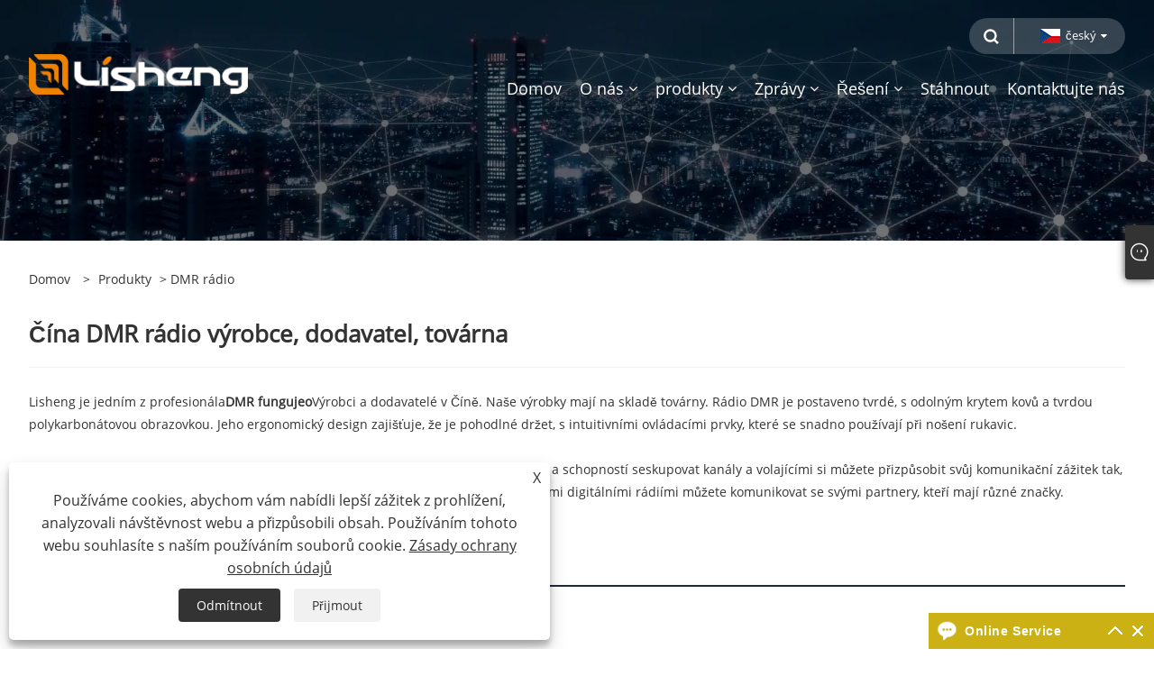

--- FILE ---
content_type: text/html; charset=utf-8
request_url: https://cs.lishengradio.com/dmr-radio
body_size: 12340
content:

<!DOCTYPE html>
<html xmlns="https://www.w3.org/1999/xhtml"  lang="cs">
<head>
    <meta http-equiv="Content-Type" content="text/html; charset=utf-8">
    <meta name="viewport" content="width=device-width, initial-scale=1, minimum-scale=1, maximum-scale=1">
    
<title>Čína DMR Radio Dodavatel, výrobce a továrna - lisheng</title>
<meta name="keywords" content="DMR Radio, Čína, výrobce, dodavatel, továrna" />
<meta name="description" content="Vítejte na nákupu DMR Radio od naší společnosti - Lisheng. Naše továrna je výrobce a dodavatel DMR v Číně. Pokud máte zájem o naše vysoce kvalitní produkty, kontaktujte nás. Upřímně se těšíme, až se staneme vaším spolehlivým dlouhodobým obchodním partnerem!" />
<link rel="shortcut icon" href="/upload/7389/20240109135006781454.ico" type="image/x-icon" />
<!-- Google tag (gtag.js) -->
<script async src="https://www.googletagmanager.com/gtag/js?id=AW-17152473903"></script>
<script>
  window.dataLayer = window.dataLayer || [];
  function gtag(){dataLayer.push(arguments);}
  gtag('js', new Date());

  gtag('config', 'AW-17152473903');
</script>

<!-- GA4 (gtag.js) -->
<script async src="https://www.googletagmanager.com/gtag/js?id=G-23NN6RQN3E"></script>
<script>
  window.dataLayer = window.dataLayer || [];
  function gtag(){dataLayer.push(arguments);}
  gtag('js', new Date());

  gtag('config', 'G-23NN6RQN3E');
</script>
<script>
window.addEventListener('load', function (event) {
document.querySelectorAll('input[name="submit"]').forEach(function (e) {
e.addEventListener('click', function () {
var subject = document.querySelector('[name="subject"]').value;
var email = document.querySelector('[name="Email"]').value;
var name = document.querySelector('[name="name"]').value;
var content = document.querySelector('[name="content"]').value;

if (name != '' && subject != '' && email != '' && content != '') {
gtag('set', 'user_data', {
"email": email
})
gtag('event', 'conversion', { 'send_to': 'AW-17152473903/9HJ9CLjLydYaEK_29_I_' });
gtag('event', '提交表单', { 'send_to': 'G-23NN6RQN3E' });
};
});
});
});
</script>
<link rel="dns-prefetch" href="https://style.trade-cloud.com.cn" />
<link rel="dns-prefetch" href="https://i.trade-cloud.com.cn" />
    <meta property="og:type" content="product" />
    <meta property="og:title" content="DMR rádio" />
    <meta property="og:description" content="Vítejte na nákupu DMR Radio od naší společnosti - Lisheng. Naše továrna je výrobce a dodavatel DMR v Číně. Pokud máte zájem o naše vysoce kvalitní produkty, kontaktujte nás. Upřímně se těšíme, až se staneme vaším spolehlivým dlouhodobým obchodním partnerem!" />
    <meta property="og:url" content="https://cs.lishengradio.com/dmr-radio" />
    <meta property="og:site_name" content="Lisheng Communications Co., Ltd." />
    <meta property="og:image" content="https://cs.lishengradio.com/upload/7389/5l-ip68-dmr-portable-radio-220519.webp" />
    
    <link href="https://cs.lishengradio.com/dmr-radio" rel="canonical" />
    <script type="application/ld+json">[
  {
    "@context": "https://schema.org/",
    "@type": "BreadcrumbList",
    "ItemListElement": [
      {
        "@type": "ListItem",
        "Name": "Domov",
        "Position": 1,
        "Item": "https://cs.lishengradio.com/"
      },
      {
        "@type": "ListItem",
        "Name": "produkty",
        "Position": 2,
        "Item": "https://cs.lishengradio.com/products.html"
      },
      {
        "@type": "ListItem",
        "Name": "DMR rádio",
        "Position": 3,
        "Item": "https://cs.lishengradio.com/dmr-radio"
      }
    ]
  },
  {
    "@context": "https://schema.org/",
    "@type": "Product",
    "@id": "https://cs.lishengradio.com/5l-ip68-dmr-portable-radio.html",
    "Name": "5L IP68 DMR Portable Radio",
    "Image": "https://cs.lishengradio.com/upload/7389/5l-ip68-dmr-portable-radio-220519.webp",
    "Offers": {
      "@type": "AggregateOffer",
      "OfferCount": 1,
      "PriceCurrency": "USD",
      "LowPrice": 0.0,
      "HighPrice": 0.0,
      "Price": 0.0
    }
  },
  {
    "@context": "https://schema.org/",
    "@type": "Product",
    "@id": "https://cs.lishengradio.com/2l-ip68-dmr-portable-radio.html",
    "Name": "2L IP68 DMR Portable Radio",
    "Image": "https://cs.lishengradio.com/upload/7389/2l-ip68-dmr-portable-radio-246609.webp",
    "Offers": {
      "@type": "AggregateOffer",
      "OfferCount": 1,
      "PriceCurrency": "USD",
      "LowPrice": 0.0,
      "HighPrice": 0.0,
      "Price": 0.0
    }
  },
  {
    "@context": "https://schema.org/",
    "@type": "Product",
    "@id": "https://cs.lishengradio.com/q8988-digital-trunking-portable-radio.html",
    "Name": "Digitální přenosné rádio",
    "Image": "https://cs.lishengradio.com/upload/7389/q8988-digital-trunking-portable-radio-459775.webp",
    "Offers": {
      "@type": "AggregateOffer",
      "OfferCount": 1,
      "PriceCurrency": "USD",
      "LowPrice": 0.0,
      "HighPrice": 0.0,
      "Price": 0.0
    }
  },
  {
    "@context": "https://schema.org/",
    "@type": "Product",
    "@id": "https://cs.lishengradio.com/m3-screenless-digital-walkie-talkie.html",
    "Name": "Digitální vysílačka M3 bez obrazovky",
    "Image": "https://cs.lishengradio.com/upload/7389/m3-screenless-digital-walkie-talkie-497906.webp",
    "Offers": {
      "@type": "AggregateOffer",
      "OfferCount": 1,
      "PriceCurrency": "USD",
      "LowPrice": 0.0,
      "HighPrice": 0.0,
      "Price": 0.0
    }
  },
  {
    "@context": "https://schema.org/",
    "@type": "Product",
    "@id": "https://cs.lishengradio.com/professional-digital-trunking-radio.html",
    "Name": "Profesionální DIGITÁLNÍ TRunking Radio",
    "Image": "https://cs.lishengradio.com/upload/7389/professional-digital-trunking-radio-914135.webp",
    "Offers": {
      "@type": "AggregateOffer",
      "OfferCount": 1,
      "PriceCurrency": "USD",
      "LowPrice": 0.0,
      "HighPrice": 0.0,
      "Price": 0.0
    }
  },
  {
    "@context": "https://schema.org/",
    "@type": "Product",
    "@id": "https://cs.lishengradio.com/professional-dmr-radio.html",
    "Name": "Profesionální DMR rádio",
    "Image": "https://cs.lishengradio.com/upload/7389/professional-dmr-radio-46451.webp",
    "Offers": {
      "@type": "AggregateOffer",
      "OfferCount": 1,
      "PriceCurrency": "USD",
      "LowPrice": 0.0,
      "HighPrice": 0.0,
      "Price": 0.0
    }
  }
]</script>
    <link rel="alternate" hreflang="en"  href="https://www.lishengradio.com/dmr-radio"/>
<link rel="alternate" hreflang="x-default"  href="https://www.lishengradio.com/dmr-radio"/>
<link rel="alternate" hreflang="es"  href="https://es.lishengradio.com/dmr-radio"/>
<link rel="alternate" hreflang="pt"  href="https://pt.lishengradio.com/dmr-radio"/>
<link rel="alternate" hreflang="ru"  href="https://ru.lishengradio.com/dmr-radio"/>
<link rel="alternate" hreflang="fr"  href="https://fr.lishengradio.com/dmr-radio"/>
<link rel="alternate" hreflang="ja"  href="https://ja.lishengradio.com/dmr-radio"/>
<link rel="alternate" hreflang="de"  href="https://de.lishengradio.com/dmr-radio"/>
<link rel="alternate" hreflang="vi"  href="https://vi.lishengradio.com/dmr-radio"/>
<link rel="alternate" hreflang="it"  href="https://it.lishengradio.com/dmr-radio"/>
<link rel="alternate" hreflang="nl"  href="https://nl.lishengradio.com/dmr-radio"/>
<link rel="alternate" hreflang="th"  href="https://th.lishengradio.com/dmr-radio"/>
<link rel="alternate" hreflang="pl"  href="https://pl.lishengradio.com/dmr-radio"/>
<link rel="alternate" hreflang="ko"  href="https://ko.lishengradio.com/dmr-radio"/>
<link rel="alternate" hreflang="sv"  href="https://sv.lishengradio.com/dmr-radio"/>
<link rel="alternate" hreflang="hu"  href="https://hu.lishengradio.com/dmr-radio"/>
<link rel="alternate" hreflang="ms"  href="https://ms.lishengradio.com/dmr-radio"/>
<link rel="alternate" hreflang="bn"  href="https://bn.lishengradio.com/dmr-radio"/>
<link rel="alternate" hreflang="da"  href="https://da.lishengradio.com/dmr-radio"/>
<link rel="alternate" hreflang="fi"  href="https://fi.lishengradio.com/dmr-radio"/>
<link rel="alternate" hreflang="hi"  href="https://hi.lishengradio.com/dmr-radio"/>
<link rel="alternate" hreflang="tl"  href="https://tl.lishengradio.com/dmr-radio"/>
<link rel="alternate" hreflang="tr"  href="https://tr.lishengradio.com/dmr-radio"/>
<link rel="alternate" hreflang="ga"  href="https://ga.lishengradio.com/dmr-radio"/>
<link rel="alternate" hreflang="ar"  href="https://ar.lishengradio.com/dmr-radio"/>
<link rel="alternate" hreflang="id"  href="https://id.lishengradio.com/dmr-radio"/>
<link rel="alternate" hreflang="no"  href="https://no.lishengradio.com/dmr-radio"/>
<link rel="alternate" hreflang="ur"  href="https://ur.lishengradio.com/dmr-radio"/>
<link rel="alternate" hreflang="cs"  href="https://cs.lishengradio.com/dmr-radio"/>
<link rel="alternate" hreflang="el"  href="https://el.lishengradio.com/dmr-radio"/>
<link rel="alternate" hreflang="uk"  href="https://uk.lishengradio.com/dmr-radio"/>
<link rel="alternate" hreflang="jv"  href="https://jw.lishengradio.com/dmr-radio"/>
<link rel="alternate" hreflang="fa"  href="https://fa.lishengradio.com/dmr-radio"/>
<link rel="alternate" hreflang="ta"  href="https://ta.lishengradio.com/dmr-radio"/>
<link rel="alternate" hreflang="te"  href="https://te.lishengradio.com/dmr-radio"/>
<link rel="alternate" hreflang="ne"  href="https://ne.lishengradio.com/dmr-radio"/>
<link rel="alternate" hreflang="my"  href="https://my.lishengradio.com/dmr-radio"/>
<link rel="alternate" hreflang="bg"  href="https://bg.lishengradio.com/dmr-radio"/>
<link rel="alternate" hreflang="lo"  href="https://lo.lishengradio.com/dmr-radio"/>
<link rel="alternate" hreflang="la"  href="https://la.lishengradio.com/dmr-radio"/>
<link rel="alternate" hreflang="kk"  href="https://kk.lishengradio.com/dmr-radio"/>
<link rel="alternate" hreflang="eu"  href="https://eu.lishengradio.com/dmr-radio"/>
<link rel="alternate" hreflang="az"  href="https://az.lishengradio.com/dmr-radio"/>
<link rel="alternate" hreflang="sk"  href="https://sk.lishengradio.com/dmr-radio"/>
<link rel="alternate" hreflang="mk"  href="https://mk.lishengradio.com/dmr-radio"/>
<link rel="alternate" hreflang="lt"  href="https://lt.lishengradio.com/dmr-radio"/>
<link rel="alternate" hreflang="et"  href="https://et.lishengradio.com/dmr-radio"/>
<link rel="alternate" hreflang="ro"  href="https://ro.lishengradio.com/dmr-radio"/>
<link rel="alternate" hreflang="sl"  href="https://sl.lishengradio.com/dmr-radio"/>
<link rel="alternate" hreflang="mr"  href="https://mr.lishengradio.com/dmr-radio"/>
<link rel="alternate" hreflang="sr"  href="https://sr.lishengradio.com/dmr-radio"/>

    
<meta name="viewport" content="width=device-width, initial-scale=1, minimum-scale=1, maximum-scale=1">
<link rel="stylesheet" type="text/css" href="https://style.trade-cloud.com.cn/Template/200/default/css/style.css">
<link rel="stylesheet" type="text/css" href="https://style.trade-cloud.com.cn/Template/200/css/mobile.css">
<link rel="stylesheet" type="text/css" href="https://style.trade-cloud.com.cn/Template/200/default/css/im.css">
<link rel="stylesheet" type="text/css" href="https://style.trade-cloud.com.cn/Template/200/fonts/iconfont.css">
<link rel="stylesheet" type="text/css" href="https://style.trade-cloud.com.cn/Template/200/css/links.css">
<link rel="stylesheet" type="text/css" href="https://style.trade-cloud.com.cn/Template/200/css/language.css">

    <link type="text/css" rel="stylesheet" href="https://style.trade-cloud.com.cn/Template/200/default/css/product.css" />
    <link rel="stylesheet" type="text/css" href="https://style.trade-cloud.com.cn/Template/200/default/css/product_mobile.css">
    <link rel="stylesheet" type="text/css" href="/css/poorder.css">
    <script src="https://style.trade-cloud.com.cn/Template/200/js/jquery.min.js"></script>
    <!--    <script type="text/javascript" src="https://style.trade-cloud.com.cn/Template/200/js/jquery-1.9.1.min.js"></script>-->
    <script type="text/javascript" src="https://style.trade-cloud.com.cn/Template/200/js/owl.carousel.js"></script>
    <script type="text/javascript" src="/js/book.js?v=0.04"></script>
    <link type="text/css" rel="stylesheet" href="/css/inside.css" />
</head>
<body>
    <div class="container">
        
<!-- web_head start -->
<header class="index_web_head web_head">
    <div class="head_top">
        <div class="layout">
            <div class="head_right">
                <b id="btn-search" class="btn--search"></b>
                <div class="change-language ensemble">
                    <div class="change-language-title medium-title">
                        <div class="language-flag language-flag-cs"><a title="český" href="javascript:;"><b class="country-flag"></b><span>český</span> </a></div>
                    </div>
                    <div class="change-language-cont sub-content"></div>
                </div>
            </div>
            <ul class="prisna-wp-translate-seo" id="prisna-translator-seo">
                <li class="language-flag language-flag-en"><a title="English" href="https://www.lishengradio.com"><b class="country-flag"></b><span>English</span></a></li><li class="language-flag language-flag-es"><a title="Español" href="//es.lishengradio.com"><b class="country-flag"></b><span>Español</span></a></li><li class="language-flag language-flag-pt"><a title="Português" href="//pt.lishengradio.com"><b class="country-flag"></b><span>Português</span></a></li><li class="language-flag language-flag-ru"><a title="русский" href="//ru.lishengradio.com"><b class="country-flag"></b><span>русский</span></a></li><li class="language-flag language-flag-fr"><a title="Français" href="//fr.lishengradio.com"><b class="country-flag"></b><span>Français</span></a></li><li class="language-flag language-flag-ja"><a title="日本語" href="//ja.lishengradio.com"><b class="country-flag"></b><span>日本語</span></a></li><li class="language-flag language-flag-de"><a title="Deutsch" href="//de.lishengradio.com"><b class="country-flag"></b><span>Deutsch</span></a></li><li class="language-flag language-flag-vi"><a title="tiếng Việt" href="//vi.lishengradio.com"><b class="country-flag"></b><span>tiếng Việt</span></a></li><li class="language-flag language-flag-it"><a title="Italiano" href="//it.lishengradio.com"><b class="country-flag"></b><span>Italiano</span></a></li><li class="language-flag language-flag-nl"><a title="Nederlands" href="//nl.lishengradio.com"><b class="country-flag"></b><span>Nederlands</span></a></li><li class="language-flag language-flag-th"><a title="ภาษาไทย" href="//th.lishengradio.com"><b class="country-flag"></b><span>ภาษาไทย</span></a></li><li class="language-flag language-flag-pl"><a title="Polski" href="//pl.lishengradio.com"><b class="country-flag"></b><span>Polski</span></a></li><li class="language-flag language-flag-ko"><a title="한국어" href="//ko.lishengradio.com"><b class="country-flag"></b><span>한국어</span></a></li><li class="language-flag language-flag-sv"><a title="Svenska" href="//sv.lishengradio.com"><b class="country-flag"></b><span>Svenska</span></a></li><li class="language-flag language-flag-hu"><a title="magyar" href="//hu.lishengradio.com"><b class="country-flag"></b><span>magyar</span></a></li><li class="language-flag language-flag-ms"><a title="Malay" href="//ms.lishengradio.com"><b class="country-flag"></b><span>Malay</span></a></li><li class="language-flag language-flag-bn"><a title="বাংলা ভাষার" href="//bn.lishengradio.com"><b class="country-flag"></b><span>বাংলা ভাষার</span></a></li><li class="language-flag language-flag-da"><a title="Dansk" href="//da.lishengradio.com"><b class="country-flag"></b><span>Dansk</span></a></li><li class="language-flag language-flag-fi"><a title="Suomi" href="//fi.lishengradio.com"><b class="country-flag"></b><span>Suomi</span></a></li><li class="language-flag language-flag-hi"><a title="हिन्दी" href="//hi.lishengradio.com"><b class="country-flag"></b><span>हिन्दी</span></a></li><li class="language-flag language-flag-tl"><a title="Pilipino" href="//tl.lishengradio.com"><b class="country-flag"></b><span>Pilipino</span></a></li><li class="language-flag language-flag-tr"><a title="Türkçe" href="//tr.lishengradio.com"><b class="country-flag"></b><span>Türkçe</span></a></li><li class="language-flag language-flag-ga"><a title="Gaeilge" href="//ga.lishengradio.com"><b class="country-flag"></b><span>Gaeilge</span></a></li><li class="language-flag language-flag-ar"><a title="العربية" href="//ar.lishengradio.com"><b class="country-flag"></b><span>العربية</span></a></li><li class="language-flag language-flag-id"><a title="Indonesia" href="//id.lishengradio.com"><b class="country-flag"></b><span>Indonesia</span></a></li><li class="language-flag language-flag-no"><a title="Norsk‎" href="//no.lishengradio.com"><b class="country-flag"></b><span>Norsk‎</span></a></li><li class="language-flag language-flag-ur"><a title="تمل" href="//ur.lishengradio.com"><b class="country-flag"></b><span>تمل</span></a></li><li class="language-flag language-flag-cs"><a title="český" href="//cs.lishengradio.com"><b class="country-flag"></b><span>český</span></a></li><li class="language-flag language-flag-el"><a title="ελληνικά" href="//el.lishengradio.com"><b class="country-flag"></b><span>ελληνικά</span></a></li><li class="language-flag language-flag-uk"><a title="український" href="//uk.lishengradio.com"><b class="country-flag"></b><span>український</span></a></li><li class="language-flag language-flag-jw"><a title="Javanese" href="//jw.lishengradio.com"><b class="country-flag"></b><span>Javanese</span></a></li><li class="language-flag language-flag-fa"><a title="فارسی" href="//fa.lishengradio.com"><b class="country-flag"></b><span>فارسی</span></a></li><li class="language-flag language-flag-ta"><a title="தமிழ்" href="//ta.lishengradio.com"><b class="country-flag"></b><span>தமிழ்</span></a></li><li class="language-flag language-flag-te"><a title="తెలుగు" href="//te.lishengradio.com"><b class="country-flag"></b><span>తెలుగు</span></a></li><li class="language-flag language-flag-ne"><a title="नेपाली" href="//ne.lishengradio.com"><b class="country-flag"></b><span>नेपाली</span></a></li><li class="language-flag language-flag-my"><a title="Burmese" href="//my.lishengradio.com"><b class="country-flag"></b><span>Burmese</span></a></li><li class="language-flag language-flag-bg"><a title="български" href="//bg.lishengradio.com"><b class="country-flag"></b><span>български</span></a></li><li class="language-flag language-flag-lo"><a title="ລາວ" href="//lo.lishengradio.com"><b class="country-flag"></b><span>ລາວ</span></a></li><li class="language-flag language-flag-la"><a title="Latine" href="//la.lishengradio.com"><b class="country-flag"></b><span>Latine</span></a></li><li class="language-flag language-flag-kk"><a title="Қазақша" href="//kk.lishengradio.com"><b class="country-flag"></b><span>Қазақша</span></a></li><li class="language-flag language-flag-eu"><a title="Euskal" href="//eu.lishengradio.com"><b class="country-flag"></b><span>Euskal</span></a></li><li class="language-flag language-flag-az"><a title="Azərbaycan" href="//az.lishengradio.com"><b class="country-flag"></b><span>Azərbaycan</span></a></li><li class="language-flag language-flag-sk"><a title="Slovenský jazyk" href="//sk.lishengradio.com"><b class="country-flag"></b><span>Slovenský jazyk</span></a></li><li class="language-flag language-flag-mk"><a title="Македонски" href="//mk.lishengradio.com"><b class="country-flag"></b><span>Македонски</span></a></li><li class="language-flag language-flag-lt"><a title="Lietuvos" href="//lt.lishengradio.com"><b class="country-flag"></b><span>Lietuvos</span></a></li><li class="language-flag language-flag-et"><a title="Eesti Keel" href="//et.lishengradio.com"><b class="country-flag"></b><span>Eesti Keel</span></a></li><li class="language-flag language-flag-ro"><a title="Română" href="//ro.lishengradio.com"><b class="country-flag"></b><span>Română</span></a></li><li class="language-flag language-flag-sl"><a title="Slovenski" href="//sl.lishengradio.com"><b class="country-flag"></b><span>Slovenski</span></a></li><li class="language-flag language-flag-mr"><a title="मराठी" href="//mr.lishengradio.com"><b class="country-flag"></b><span>मराठी</span></a></li><li class="language-flag language-flag-sr"><a title="Srpski језик" href="//sr.lishengradio.com"><b class="country-flag"></b><span>Srpski језик</span></a></li>
            </ul>
        </div>
    </div>

    <nav class="nav_wrap">
        <div class="layout">
            <h1 class="logo">
                <a href="/"><img src="/upload/7389/20231208132848216206.png" alt="Lisheng Communications Co., Ltd."></a>
            </h1>
            <ul class="head_nav">
                <li><a href="/" title="Domov"><em>Domov</em></a></li><li><a href="/about.html" title="O nás"><em>O nás</em></a><ul><li><a title="O nás" href="/about.html"><em>O nás</em></a></li><li><a title="Prohlídka továrny" href="/about-374448.html"><em>Prohlídka továrny</em></a></li><li><a title="Náš certifikát" href="/about-374445.html"><em>Náš certifikát</em></a></li><li><a title="Výrobní zařízení" href="/about-374446.html"><em>Výrobní zařízení</em></a></li><li><a title="Sklad" href="/about-374449.html"><em>Sklad</em></a></li><li><a title="Patenty" href="/about-374450.html"><em>Patenty</em></a></li><li><a title="Výstava" href="/about-374451.html"><em>Výstava</em></a></li><li><a title="Naše služba" href="/about-374447.html"><em>Naše služba</em></a></li></ul></li><li><a href="/products.html" title="produkty"><em>produkty</em></a><ul><li><a title="Rádio POC" href="/poc-radio"><em>Rádio POC</em></a></li><li><a title="DMR rádio" href="/dmr-radio"><em>DMR rádio</em></a></li><li><a title="Analogové rádio" href="/analog-radio"><em>Analogové rádio</em></a></li><li><a title="Mobilní rádio" href="/mobile-radio"><em>Mobilní rádio</em></a></li><li><a title="Opakovač" href="/repeater"><em>Opakovač</em></a></li></ul></li><li><a href="/news.html" title="Zprávy"><em>Zprávy</em></a><ul><li><a title="Novinky společnosti" href="/news-19.html"><em>Novinky společnosti</em></a></li><li><a title="Novinky z oboru" href="/news-20.html"><em>Novinky z oboru</em></a></li><li><a title="FAQ" href="/news-21.html"><em>FAQ</em></a></li></ul></li><li><a href="/download.html" title="Řešení"><em>Řešení</em></a><ul><li><a title="Komerční" href="/download-784.html"><em>Komerční</em></a></li><li><a title="Doprava a logistika" href="/download-785.html"><em>Doprava a logistika</em></a></li><li><a title="Veřejná bezpečnost" href="/download-786.html"><em>Veřejná bezpečnost</em></a></li><li><a title="Nouzový" href="/download-787.html"><em>Nouzový</em></a></li><li><a title="Utility" href="/download-788.html"><em>Utility</em></a></li></ul></li><li><a href="/message.html" title="Stáhnout"><em>Stáhnout</em></a></li><li><a href="/contact.html" title="Kontaktujte nás"><em>Kontaktujte nás</em></a></li>
            </ul>
        </div>
    </nav>
</header>
<!--// web_head end -->


        <div class="banner page-banner" id="body">
            <div class="page-bannertxt">
                
            </div>
            <a class="item"><img src="/upload/7389/20231205134814115706.webp" alt="produkty" /></a>
        </div>
        <div class="block">
            <div class="layout">
                <div class="layout-mobile">
                    <div class="position">
                        <span><a class="home" href="/"> <i class="icon-home" >Domov</i></a></span>
                        <span>></span>
                        <a href="/products.html">produkty</a> > DMR rádio 
                    </div>


                    <div class="catgiaydeil">
                        <div class="cainer">
                            <h1>Čína DMR rádio výrobce, dodavatel, továrna</h1>
                            <div class="product-in">
                                <p>Lisheng je jedním z profesionála<strong>DMR funguje</strong><strong>o</strong>Výrobci a dodavatelé v Číně. Naše výrobky mají na skladě továrny. Rádio DMR je postaveno tvrdé, s odolným krytem kovů a tvrdou polykarbonátovou obrazovkou. Jeho ergonomický design zajišťuje, že je pohodlné držet, s intuitivními ovládacími prvky, které se snadno používají při nošení rukavic.</p>
<p>
	<br />
</p>
<p>Jedna z nejlepších věcí na<strong>DMR rádio</strong>je jeho všestrannost. Díky více možnostem kanálu a schopností seskupovat kanály a volajícími si můžete přizpůsobit svůj komunikační zážitek tak, aby splnili jedinečné požadavky vašeho týmu. Navíc s kompatibilitou DMR Radio s jinými digitálními rádiími můžete komunikovat se svými partnery, kteří mají různé značky.</p>
<p>
	<br />
</p>
                            </div>

                        </div>
                    </div>

                    
                    <div class="product-main">
                        <div class="product-left">
                            <form class="left-search" action="/products.html" method="get">
                                <input class="search-t" name="search" placeholder="Search">
                                <input class="search-b" type="submit" value="">
                            </form>
                            <div class="product-nav">
                                <div class="lefttitle">produkty</div>
                                <ul>
                                    <li><a href="/poc-radio">Rádio POC</a></li><li><a href="/dmr-radio">DMR rádio</a></li><li><a href="/analog-radio">Analogové rádio</a></li><li><a href="/mobile-radio">Mobilní rádio</a></li><li><a href="/repeater">Opakovač</a></li>
                                </ul>
                            </div>
                            
<div class="product-list">
    <div class="lefttitle">Nové produkty</div>
    <ul>
        <li><a href="/q8988-digital-trunking-portable-radio.html" title="Digitální přenosné rádio"><img src="/upload/7389/q8988-digital-trunking-portable-radio-459775.webp" alt="Digitální přenosné rádio" title="Digitální přenosné rádio" ><span>Digitální přenosné rádio</span></a></li><li><a href="/professional-dmr-radio.html" title="Profesionální DMR rádio"><img src="/upload/7389/professional-dmr-radio-46451.webp" alt="Profesionální DMR rádio" title="Profesionální DMR rádio" ><span>Profesionální DMR rádio</span></a></li>
        <li><a class="btn" href="/products.html"><span>Všechny nové produkty</span></a></li>
    </ul>
</div>

                        </div>

                        <div class="product-right">
                            <div class="poorder">
                                <dl class="tab-list">
                                    <dt>View as&nbsp;&nbsp;</dt>
                                    <dd class="list"><span class="current" id="ert"></span></dd>
                                    &nbsp;<dd class="list1">
                                        <span class="" id="uioi"></span>

                                    </dd>
                                </dl>
                            </div>
                            <div class="product-list">
                                <div class="product-item"><div class="product-img"><a href="/5l-ip68-dmr-portable-radio.html" title="5L IP68 DMR Portable Radio"><img src="/upload/7389/5l-ip68-dmr-portable-radio-220519.webp" alt="5L IP68 DMR Portable Radio" title="5L IP68 DMR Portable Radio" onerror="this.src='https://i.trade-cloud.com.cn/images/noimage.gif'" /></a></div><div class="product-info"><h2><a href="/5l-ip68-dmr-portable-radio.html" title="5L IP68 DMR Portable Radio" >5L IP68 DMR Portable Radio</a></h2><p>5L profesionální digitální obousměrné rádio, které jsou navrženy pro nejnáročnější prostředí, poskytuje vynikající funkce výkonu a pokročilé ochrany, což z něj činí ideální volbu pro profesionální uživatele. Postaveno tvrdé a vysoce spolehlivé, zajišťuje jasnou a nepřetržitou komunikaci i v nejdrsnějších podmínkách.</p><a class="btn" href="/5l-ip68-dmr-portable-radio.html" title="5L IP68 DMR Portable Radio">Přečtěte si více</a><a class="btn" href="/message.html" title="5L IP68 DMR Portable Radio" onclick="Inqury_click('4122')">Odeslat dotaz</a></div></div><div class="product-item"><div class="product-img"><a href="/2l-ip68-dmr-portable-radio.html" title="2L IP68 DMR Portable Radio"><img src="/upload/7389/2l-ip68-dmr-portable-radio-246609.webp" alt="2L IP68 DMR Portable Radio" title="2L IP68 DMR Portable Radio" onerror="this.src='https://i.trade-cloud.com.cn/images/noimage.gif'" /></a></div><div class="product-info"><h2><a href="/2l-ip68-dmr-portable-radio.html" title="2L IP68 DMR Portable Radio" >2L IP68 DMR Portable Radio</a></h2><p>2L je robustní, vysoce výkonné digitální rádio určené pro profesionální použití v průmyslových odvětvích, jako je pohostinství, zabezpečení a logistika. Nabízí základní funkce, jako je pokročilé šifrování, zrušení šumu a trvanlivost s hodnocením IP68, zajišťuje jasnou, bezpečnou a spolehlivou komunikaci, a to i v nejnáročnějších prostředích, jako jsou hlučná pracovní místa, vzdálená místa nebo nouzová situace.</p><a class="btn" href="/2l-ip68-dmr-portable-radio.html" title="2L IP68 DMR Portable Radio">Přečtěte si více</a><a class="btn" href="/message.html" title="2L IP68 DMR Portable Radio" onclick="Inqury_click('4114')">Odeslat dotaz</a></div></div><div class="product-item"><div class="product-img"><a href="/q8988-digital-trunking-portable-radio.html" title="Digitální přenosné rádio"><img src="/upload/7389/q8988-digital-trunking-portable-radio-459775.webp" alt="Digitální přenosné rádio" title="Digitální přenosné rádio" onerror="this.src='https://i.trade-cloud.com.cn/images/noimage.gif'" /></a></div><div class="product-info"><h2><a href="/q8988-digital-trunking-portable-radio.html" title="Digitální přenosné rádio" >Digitální přenosné rádio</a></h2><p>Multi-režim Digital Walkie-Talkie Q8988 je komunikační zařízení All-in-One navržené speciálně pro drsné pracovní prostředí. Kombinace ochrany vojenské třídy s inteligentními komunikačními prvky je to perfektní nástroj pro spolehlivou komunikaci ve složitých prostředích.</p><a class="btn" href="/q8988-digital-trunking-portable-radio.html" title="Digitální přenosné rádio">Přečtěte si více</a><a class="btn" href="/message.html" title="Digitální přenosné rádio" onclick="Inqury_click('4111')">Odeslat dotaz</a></div></div><div class="product-item"><div class="product-img"><a href="/m3-screenless-digital-walkie-talkie.html" title="Digitální vysílačka M3 bez obrazovky"><img src="/upload/7389/m3-screenless-digital-walkie-talkie-497906.webp" alt="Digitální vysílačka M3 bez obrazovky" title="Digitální vysílačka M3 bez obrazovky" onerror="this.src='https://i.trade-cloud.com.cn/images/noimage.gif'" /></a></div><div class="product-info"><h2><a href="/m3-screenless-digital-walkie-talkie.html" title="Digitální vysílačka M3 bez obrazovky" >Digitální vysílačka M3 bez obrazovky</a></h2><p>Představujeme nejnovější inovaci od Lisheng Communications: Bezobrazovkovou digitální vysílačku s dlouhým dosahem! V době, kdy je konektivita klíčová, přináší náš nejnovější produkt revoluci v komunikaci bez rozptylování obrazovek. Naše vysílačka, navržená pro průmyslová odvětví, kde je spolehlivost a efektivita prvořadá, nabízí bezkonkurenční výkon za nepřekonatelnou hodnotu.</p><a class="btn" href="/m3-screenless-digital-walkie-talkie.html" title="Digitální vysílačka M3 bez obrazovky">Přečtěte si více</a><a class="btn" href="/message.html" title="Digitální vysílačka M3 bez obrazovky" onclick="Inqury_click('3802')">Odeslat dotaz</a></div></div><div class="product-item"><div class="product-img"><a href="/professional-digital-trunking-radio.html" title="Profesionální DIGITÁLNÍ TRunking Radio"><img src="/upload/7389/professional-digital-trunking-radio-914135.webp" alt="Profesionální DIGITÁLNÍ TRunking Radio" title="Profesionální DIGITÁLNÍ TRunking Radio" onerror="this.src='https://i.trade-cloud.com.cn/images/noimage.gif'" /></a></div><div class="product-info"><h2><a href="/professional-digital-trunking-radio.html" title="Profesionální DIGITÁLNÍ TRunking Radio" >Profesionální DIGITÁLNÍ TRunking Radio</a></h2><p>Seznamte se s Q8088, naším špičkovým profesionálním digitálním trunkovým rádiem, které využívá protokol TDMA s pokročilým filtrováním, zajišťujícím vynikající pokrytí i v oblastech s nízkým RF signálem. Díky úzkopásmovému kanálu 12,5 kHz a robustní korekci chyb umožňuje Q8088 spolehlivou komunikaci na dlouhé vzdálenosti. Specifikace produktu:</p><a class="btn" href="/professional-digital-trunking-radio.html" title="Profesionální DIGITÁLNÍ TRunking Radio">Přečtěte si více</a><a class="btn" href="/message.html" title="Profesionální DIGITÁLNÍ TRunking Radio" onclick="Inqury_click('3788')">Odeslat dotaz</a></div></div><div class="product-item"><div class="product-img"><a href="/professional-dmr-radio.html" title="Profesionální DMR rádio"><img src="/upload/7389/professional-dmr-radio-46451.webp" alt="Profesionální DMR rádio" title="Profesionální DMR rádio" onerror="this.src='https://i.trade-cloud.com.cn/images/noimage.gif'" /></a></div><div class="product-info"><h2><a href="/professional-dmr-radio.html" title="Profesionální DMR rádio" >Profesionální DMR rádio</a></h2><p>Digitální rádio A20 zvyšuje efektivitu a spolehlivost komunikace prostřednictvím vynikající čistoty zvuku, robustní výdrže baterie a odolného designu. Je navržen pro všestrannost a je ideální pro nasazení v široké škále prostředí a odvětví.</p><a class="btn" href="/professional-dmr-radio.html" title="Profesionální DMR rádio">Přečtěte si více</a><a class="btn" href="/message.html" title="Profesionální DMR rádio" onclick="Inqury_click('3784')">Odeslat dotaz</a></div></div>
                            </div>
                            <div class="page">
                                <a href="//cs.lishengradio.com/dmr-radio"><</a><a class="current">1</a><a href="//cs.lishengradio.com/dmr-radio/p2" >2</a><a href="//cs.lishengradio.com/dmr-radio/p3" >3</a><a href="//cs.lishengradio.com/dmr-radio/p2">></a>
                            </div>

                        </div>
                    </div>

                    



                    <div class="protip">
                        
                    </div>
                    <div class="maeta">
                        Lisheng je profesionální DMR rádio výrobce a DMR rádio dodavatel v Číně. Naše vysoce kvalitní DMR rádio můžete zakoupit v naší továrně. Vítejte v produktech naší společnosti, vítejte na objednávce.
                    </div>

                </div>
                <div style="clear: both;"></div>
            </div>
        </div>
        <script type="text/javascript">
            $(".block .product-left .product-nav ul span").each(function () {
                $(this).click(function () {
                    if ($(this).siblings("ul").css("display") == "none") {
                        $(this).css("background-image", "url(https://i.trade-cloud.com.cn/NewImages/images/product_02.png)");
                        $(this).siblings("ul").slideDown(500);

                    } else {
                        $(this).css("background-image", "url(https://i.trade-cloud.com.cn/NewImages/images/product_01.png)");
                        $(this).siblings("ul").slideUp(500);
                    }
                })
            });
            $(".block .product-left .product-list h3").click(function () {
                if ($(this).siblings("ul").css("display") == "none") {
                    $(this).siblings("ul").slideDown(500);
                } else {
                    $(this).siblings("ul").slideUp(500);
                }
            });
            $(".lefttitle").click(function () {
                $(".product-list").toggleClass("bnu");
            });

        </script>
        <script type="text/javascript">
            $(document).ready(function () {

                $("#uioi").click(function () {
                    $(".product-list").addClass("show-detail");
                    $(".list span").removeClass("current");
                    $(".list1 span").addClass("current");

                    setCookie("prolist", "1", 30);

                });

                $("#ert").click(function () {
                    $(".product-list").removeClass("show-detail");
                    $(".list span").addClass("current");
                    $(".list1 span").removeClass("current");

                    setCookie("prolist", "0", 30);
                });


            });
            function setCookie(cname, cvalue, exdays) {
                var d = new Date();
                d.setTime(d.getTime() + (exdays * 24 * 60 * 60 * 1000));
                var expires = "expires=" + d.toGMTString();
                document.cookie = cname + "=" + cvalue + "; " + expires;
            }
            function getCookie(cname) {
                var name = cname + "=";
                var ca = document.cookie.split(';');
                for (var i = 0; i < ca.length; i++) {
                    var c = ca[i].trim();
                    if (c.indexOf(name) == 0) { return c.substring(name.length, c.length); }
                }
                return "";
            }
        </script>
        
<!-- web_footer start -->
<footer class="web_footer">
    <div class="foot_items">
        <div class="layout">
            <div class="foot_item wow fadeInLeftA" data-wow-delay=".3s">
                <h2 class="title">
                    O nás</h2>
                <div class="foot_item_bd">
                    <ul class="foot_txt_list">
                        <li><a href="/about.html" title="O nás">O nás</a></li><li><a href="/about-374445.html" title="Náš certifikát">Náš certifikát</a></li><li><a href="/about-374446.html" title="Výrobní zařízení">Výrobní zařízení</a></li><li><a href="/about-374447.html" title="Naše služba">Naše služba</a></li><li><a href="/about-374448.html" title="Prohlídka továrny">Prohlídka továrny</a></li><li><a href="/about-374449.html" title="Sklad">Sklad</a></li><li><a href="/about-374450.html" title="Patenty">Patenty</a></li><li><a href="/about-374451.html" title="Výstava">Výstava</a></li>
                    </ul>
                </div>
            </div>

            <div class="foot_item wow fadeInLeftA" data-wow-delay=".4s">
                <h2 class="title">
                    produkty</h2>
                <div class="foot_item_bd">
                    <ul class="foot_txt_list">
                        <li><a title="Rádio POC" href="/poc-radio">Rádio POC</a></li><li><a title="DMR rádio" href="/dmr-radio">DMR rádio</a></li><li><a title="Analogové rádio" href="/analog-radio">Analogové rádio</a></li><li><a title="Mobilní rádio" href="/mobile-radio">Mobilní rádio</a></li><li><a title="Opakovač" href="/repeater">Opakovač</a></li>
                    </ul>
                </div>
            </div>

            <div class="foot_item wow fadeInLeftA" data-wow-delay=".1s">
                <h2 class="title">
                    Kontaktujte nás</h2>
                <div class="foot_item_bd">
                    <ul class="foot_txt_list">
                        <li><a href="tel:+86-15257537337">Tel: +86-15257537337</a></li><li><a href="/message.html">E-mailem: sales@cnlisheng.com</a></li><li><a>Adresa: 5 Chongxiang Street, Econ. A Tech. Okres, Quanzhou, Fujian, Čína 362005</a></li>
                    </ul>
                </div>
            </div>
            <div class="foot_item wow fadeInLeftA" data-wow-delay=".2s">
                <h2 class="title">
                    <img src="/upload/7389/20231208132848216206.png" alt="Lisheng Communications Co., Ltd." title="Lisheng Communications Co., Ltd."></h2>
                <div class="foot_item_bd">
                    <div class="foot_sns">
                        <ul>
                            <li><a href="https://www.facebook.com/profile.php?id=61578602044003" target="_blank" rel="nofollow" class="facebook" title="Facebook"><span class="iconfont icon-Facebook"></span></a></li><li><a href="https://twitter.com/amander88hotma1" target="_blank" rel="nofollow" class="twitter" title="Twitter"><span class="iconfont icon-twitter"></span></a></li><li><a href="https://www.linkedin.com/company/28818289/admin/feed/posts/?feedView=all" target="_blank" rel="nofollow" class="linkedin" title="Linkedin"><span class="iconfont icon-in"></span></a></li><li><a href="https://www.youtube.com/@lishengradio" target="_blank" rel="nofollow" class="YouTube" title="YouTube"><span class="iconfont icon-youtube"></span></a></li><li><a href="https://www.pinterest.com/lishengsolutions/" target="_blank" rel="nofollow" class="QQ" title="Pinterest"><span class="iconfont icon-pinterestcolor"></span></a></li><li><a href="https://api.whatsapp.com/send?phone=8615860923163&text=Hello" target="_blank" rel="nofollow" class="Whatsapp" title="Whatsapp"><span class="iconfont icon-whatsapp"></span></a></li>
                        </ul>
                    </div>
                </div>
            </div>
        </div>

    </div>
    <div class="foot_bar wow fadeInUpA" data-wow-delay=".1s">
        <div class="layout">
            <div class="copyright">
                Copyright © 2023 Lisheng Communications Co., Ltd. Všechna práva vyhrazena.
            </div>
            <div class="links">
                <ul>
                    <li><a href="/links.html">Links</a></li>
                    <li><a href="/sitemap.html">Sitemap</a></li>
                    <li><a href="/rss.xml">RSS</a></li>
                    <li><a href="/sitemap.xml">XML</a></li>
                    <li><a href="/privacy-policy.html" rel="nofollow" target="_blank">Zásady ochrany osobních údajů</a></li>
                    
                </ul>
            </div>
        </div>
    </div>
</footer>
<style>
.index_promote .promote_item .item_img img{transform: skewX(5deg);left: -50%;}.index_promote .promote_item:hover .item_img img {transform: skewX(5deg);}
.index_business p {
    color: #fff;
    font-size: 18px;
}
.index_business .download-list{display: none;}
.opt img {
    display: block;
    margin: 0 auto;
}
.opt h1{
    font-size: 16px;
    font-weight: 600;
    padding: 15px 0;
}
.opt table{
width:100%;
border-collapse: collapse;
border: 1px solid #777;
}
.opt table td{
padding:5px;
border: 1px solid #777;
}
.sys_btn {
    background-color: #f08200;
}
.foot_item .foot_item_bd, .foot_item .foot_item_bd a {
    color: #fff;
}
.foot_item .foot_txt_list li a {
    height: auto;
}
.foot_item .foot_txt_list li a {
    display: block;
    position: relative;
}
.foot_item .foot_item_bd, .foot_item .foot_item_bd a {
    color: #fff;
}
.nav_wrap .logo img {
    width: auto;
    height: auto;
}
.nav_wrap .head_nav li li ul {
    left: 220px;
}
.nav_wrap .head_nav li li {
    margin-left: 30px;
}
.index_company_intr .company_intr_img .intr_img_box:after {
        display: none;
}
.index_company_intr .company_intr_img .intr_img_box:before {
        display: none;
}
.block .product-right .product-list .product-item .product-info .btn {
    background-color: #1f293b;
}
.bg{
    background-color: #1f293b;
}
.block .product-right {
    border-top: 2px solid #1f293b;
}
.foot_item .foot_item_bd a:hover {
    color: #1f293b;
}
.index_business .sys_btn:hover {
    color: #fff!important;
}
.index_business .sys_btn {
    background-color: #1f293b;
}
.sys_btn:hover {
    color: #fff!important;
}
.index_company_intr .company_intr_desc {
    border-left: 1px solid #f08200;
}
.nav_wrap:before {
    background-color: #1f293b;
}
.slider_banner .swiper-pagination-bullets .swiper-pagination-bullet-active {
    border-color: #1f293b;
}
.gotop {
    background-color: #1f293b;
}
.index_swiper_control .swiper-button-prev, .index_swiper_control .swiper-button-next {
    border: 2px solid #1f293b;
    color: #1f293b;
}
a:hover {
    color: #1f293b;
    text-decoration: none;
}
.web_footer {
    background-color: #000;
}
.foot_bar .copyright, .foot_bar .copyright a {
    color: #fff;
}
.gotop:hover, .gotop.active:hover {
    background-color: #1f293b;
}
.im .box {
    background-color: #1f293b;
}
.index_swiper_control .swiper-pagination-bullets .swiper-pagination-bullet {
    background-color: #1f293b;
}
.nav_wrap .head_nav li ul {
    border-top: 2px solid #1f293b;
}
.nav_wrap .head_nav li li a:hover {
    color: #1f293b;
}
.block .classes h3 {
    color: #1f293b;
}
.block .product-left h3 {
    background-color: #1f293b;
}
.block .product-left .product-list ul li .btn span {
    background-color: #1f293b;
}

.block .product-right .product-list .product-item .product-info .btn:hover {
    background-color: #1f293b;
}
.block .layout .page .current {

    background-color: #1f293b;
}
.btn.btn-submit {
    background-color: #1f293b;
}
.im-l {
    background-color: #1f293b;
    box-shadow: 0 0 8px #1f293b;
}
.business_bg {
    background-image: url(https://i.trade-cloud.com.cn/upload/7389/image/20231215/----6_6598.webp)!important;
}
.item_img img {
    -moz-transition: all .4s ease-in-out;
    -webkit-transition: all .4s ease-in-out;
    -ms-transition: all .4s ease-in-out;
    -o-transition: all .4s ease-in-out;
    transition: all .4s ease-in-out;
}
.item_img img {
    transition: all 0.3s;
}
.item_img img:hover {
    transform: scale(1.2);
}
.nav_wrap .head_nav>li>a:after, .nav_wrap .head_nav>li.nav-current>a:after {
    background-color: #f08200;
}
.index_gallery .gallery_item .item_cont {
    width: 100%;
}
#case_list ul li a .right {
    width: 50%;
    float: right;
    overflow: hidden;
}
.block .classes .class-info p {
    text-align: left;
}
#case_list ul li a .right img {
    transition: all 0.5s;
    width: 100%;
}
#case_list ul li a:hover{ background:#f08200; color:#fff;}
#case_list ul li a:hover .left p.tt{ color:#fff;}
#case_list ul li a:hover .left p.cc{ color:#fff;}
#case_list ul li a:hover .right img{ transform:scale(1.2)}
#case_list ul li.ait a .left{float:right;}
#case_list ul li.ait a .right{float:left;}
#case_menu {
    width: 100%;
    text-align: center;
}
#case_menu div {
    position: relative;
    margin-top: -70px;
    width: 100%;
    margin-bottom: 40px;
}
#case_menu ul {
    display: flex;
}
#case_menu ul li {
    float: left;
    width: 20%;
}
#case_menu ul li a {
    display: block;
    line-height: 20px;
    padding-bottom: 26px;
    font-size: 16px;
    background: #f1f1f1;
    margin-bottom: 10px;
}
#case_menu ul li a:hover{ background:url(https://i.trade-cloud.com.cn/upload/7389/image/20240112/line2_633128.jpg) no-repeat top left/100% 2px #fff; color:#f08200;margin-top:0px;}
#case_menu ul li a.it{ background:url(https://i.trade-cloud.com.cn/upload/7389/image/20240112/line2_633128.jpg) no-repeat top left/100% 2px #fff; color:#f08200;margin-top:0px;}
#case_menu ul li a img {
    width: 30%;
    padding: 10px 0 0 0;
}
#case_list {
    width: 100%;
    overflow: hidden;
}
#case_list ul li {
    margin-bottom: 40px;
}
#case_list ul li a {
    display: block;
    overflow: hidden;
    background: #f7f7f7;
}
#case_list ul li a .left {
    width: 50%;
    float: left;
    padding: 43px 70px;
}
#case_list ul li a .left p.tt {
    font-size: 30px;
    line-height: 60px;
    color: #000;
    transition: all 0.5s;
    text-align: left;
}
#case_list ul li a .left p.cc {
    font-size: 20px;
    line-height: 24px;
    color: #666;
    transition: all 0.5s;
}
#case_list ul li a .left p.more {
    color: #000;
    background: #fff;
    width: 120px;
    text-align: center;
    border-radius: 50px;
    color: #f08200;
    margin-top: 50px;
    line-height: 36px;
    transition: all 0.5s;
}
#case_list ul li a:hover {
    background: #f08200;
    color: #fff;
}
#case_list ul li a {
    display: block;
    overflow: hidden;
    background: #f7f7f7;
}
.swiper-pagination-bullet {
    width: 10px;
    height: 10px;
    display: inline-block;
    border-radius: 100%;
    background: #fff;
    opacity: .8;
}
.swiper-pagination-progressbar .swiper-pagination-progressbar-fill {
	background: #f08200;
	position: absolute;
	left: 0;
	top: 0;
	width: 100%;
	height: 100%;
	-webkit-transform: scale(0);
	-ms-transform: scale(0);
	transform: scale(0);
	-webkit-transform-origin: left top;
	-ms-transform-origin: left top;
	transform-origin: left top
}
.swiper-pagination-clickable .swiper-pagination-bullet {
	cursor: pointer
}
.swiper-pagination-bullet-active {
    opacity: 1;
    background: #f08200;
}
#hy .list {
    margin: 0 auto;
    overflow: hidden;
    padding: 100px 0 50px 0;
}
.swiper-pagination {
    position: absolute;
    text-align: center;
    -webkit-transition: .3s opacity;
    -o-transition: .3s opacity;
    transition: .3s opacity;
    -webkit-transform: translate3d(0, 0, 0);
    transform: translate3d(0, 0, 0);
    z-index: 10;
}
.swiper-container-horizontal>.swiper-pagination-bullets .swiper-pagination-bullet {
    margin: 0 4px;
}
.swiper-container-horizontal {
    overflow: hidden;
    position: relative;
}
.swiper-pagination-clickable .swiper-pagination-bullet {
    cursor: pointer;
}
#hy {
    width: 100%;
    margin: 120px auto 80px auto;
    background: #f1f1f1;
}
#case1 .tt {
    font-size: 36px;
    font-weight: bold;
    line-height: 120px;
    text-align: center;
}
#case1 .con {
    font-size: 1.2em;
    color: #666;
    line-height: 24px;
}
#case2 .con {
    font-size: 1.2em;
    color: #666;
    line-height: 24px;
}
.ind_equipment .swiper-slide a img {
    width: 100%;
    transition: All 2s ease-in-out;
}
.ind_equipment {width:100%; margin-left:auto; margin-right:auto; }
.ind_equipment .swiper-slide {text-align: center;padding-bottom:20px;display: -webkit-box;display: -ms-flexbox;display: -webkit-flex;display: flex;-webkit-box-pack: center;-ms-flex-pack: center; -webkit-justify-content: center;justify-content: center; -webkit-box-align: center; -ms-flex-align: center;  -webkit-align-items: center;  align-items: center; }
.ind_equipment .swiper-slide{ overflow:hidden; text-align:center; background:none; }
.ind_equipment .swiper-slide a{ padding:10px; display:block; font-size:16px; margin-bottom:50px; background:#fff; text-align:center; transition:background 0.5s,box-shadow 0.5s,margin 0.5s; margin-top:5px;}
.ind_equipment .swiper-slide a div{ overflow:hidden;}
.ind_equipment .swiper-slide a img{width:100%;transition:All 2s ease-in-out;}
.ind_equipment .swiper-slide a p{line-height:18px; padding-top:10px;}
.ind_equipment .swiper-slide a:hover{margin-top:0px; color:#f08200;}
.ind_equipment .swiper-button-next{ display:inherit;}
.ind_equipment .swiper-button-prev{ display:inherit;}
#case2 .tt {
    font-size: 36px;
    font-weight: bold;
    line-height: 120px;
    text-align: center;
}
@media(max-width: 991px){
.pb-120 {
    padding-bottom: 0;
}
.phone-img {
    object-fit: cover;
    height: 250px;
}
.left h1 {
    margin-top: -20px;
    text-align: center;
}
.index_main {
    background-color: #fff;
}
.index_promote .promote_item {
    width: 33.3%;
    float: left;
}
.index_promote {
    margin-bottom: -15%;
}
.single-location img {
    object-fit: cover;
    height: 100px;
}
.yi {
    margin-top: 5px;
}
.index_promote .promote_item .item_img img, .index_promote .promote_item:hover .item_img img {
    object-fit: cover;
    height: 300px;
}
.web_head .layout {
    background-color: #000;
}
.index_ad, .index_product {
    background-color: #fff;
    margin-top: -35px;
}
#case_list ul li a .right {
    width: 100%;
    float: right;
    overflow: hidden;
}
#case_list ul li a .left {
    width: 90%;
    float: left;
    padding: 0.5rem 5%;
}
#case_menu {
    display: none;
}
}
</style><!-- Initialize Swiper -->
<script>
    var swiper = new Swiper('.ind_equipment', {
      slidesPerView: 4,
      spaceBetween: 20,
	    breakpoints: {
        800: {
          slidesPerView: 1,
          spaceBetween: 20,
		  allowTouchMove: true,
        }, 
        1024: {
          slidesPerView: 3,
          spaceBetween: 20,
		  allowTouchMove: true,
        },
		},
      loop: true,
	  autoplay:true,
      pagination: {
        el: '.ind_equipment .swiper-pagination',
        clickable: true,
      },
      navigation: {
        nextEl: '.ind_equipment .swiper-button-next',
        prevEl: '.ind_equipment .swiper-button-prev',
      },
    });
  </script>
<!--禁止网页右键： -->
<script language="JavaScript">
document.body.oncontextmenu=function rightClick(){ window.event.returnValue= false;}
</script>


<!-- 禁止选择文本： --> 
<script type="text/javascript">

var omitformtags=["input", "textarea", "select"]

omitformtags=omitformtags.join("|")

function disableselect(e){ 
if (omitformtags.indexOf(e.target.tagName.toLowerCase())==-1) 
return false 
}

function reEnable(){ 
return true 
}

if (typeof document.onselectstart!="undefined") 
document.onselectstart=new Function ("return false") 
else{ 
document.onmousedown=disableselect 
document.onmouseup=reEnable 
} 
</script>

<!-- 禁用右键: --> 
<script> 
function stop(){ 
return false; 
} 
document.oncontextmenu=stop; 
</script> <script id="test" type="text/javascript"></script><script type="text/javascript">document.getElementById("test").src="//www.lishengradio.com/IPCount/stat.aspx?ID=7389";</script><script async src="https://www.aitlink.com/livechat/autoservices?business_id=2000395673064841216&v=1765779683763" charset="UTF-8"></script>
<!--// web_footer end -->

    </div>
    


<link href="/OnlineService/11/css/im.css" rel="stylesheet" />
<div class="im">
    <style>
        img {
            border: none;
            max-width: 100%;
        }
    </style>
    <label class="im-l" for="select"><i class="iconfont icon-xiaoxi21"></i></label>
    <input type="checkbox" id="select">
    <div class="box">
        <ul>
          <li><a class="ri_WhatsApp" href="https://api.whatsapp.com/send?phone=8615860923163&text=Hello" title="8615860923163" target="_blank"><img style="width:25px;" src="/OnlineService/11/images/whatsapp.webp" alt="Whatsapp" /><span></span></a></li><li><a class="ri_Email" href="/message.html" title="sales@cnlisheng.com" target="_blank"><img style="width:25px;" src="/OnlineService/11/images/e-mail.webp" alt="E-mail" /><span></span></a></li> 
            <li style="padding:5px"><img src="/upload/7389/2024010913585388833.png" alt="QR" /></li>
        </ul>
    </div>
</div>




<div class="web-search">
    <b id="btn-search-close" class="btn--search-close"></b>
    <div style="width: 100%">
        <div class="head-search">
            <form class="" action="/products.html">
                <input class="search-ipt" name="search" placeholder="Začněte psát ...">
                <input class="search-btn" type="button">
                <span class="search-attr">Stiskněte Enter a zavřete vyhledávání nebo esc</span>
            </form>
        </div>
    </div>
</div>
<script src="https://style.trade-cloud.com.cn/Template/200/js/common.js"></script>
<script type="text/javascript">
    $(function () {
        $(".privacy-close").click(function () {
            $("#privacy-prompt").css("display", "none");
        });
    });
</script>
<div class="privacy-prompt" id="privacy-prompt">
    <div class="privacy-close">X</div>
    <div class="text">
        Používáme cookies, abychom vám nabídli lepší zážitek z prohlížení, analyzovali návštěvnost webu a přizpůsobili obsah. Používáním tohoto webu souhlasíte s naším používáním souborů cookie.
        <a href="/privacy-policy.html" rel='nofollow' target="_blank">Zásady ochrany osobních údajů</a>
    </div>
    <div class="agree-btns">
        <a class="agree-btn" onclick="myFunction()" id="reject-btn" href="javascript:;">Odmítnout
        </a>
        <a class="agree-btn" onclick="closeclick()" style="margin-left: 15px;" id="agree-btn" href="javascript:;">Přijmout
        </a>
    </div>
</div>
<link href="/css/privacy.css" rel="stylesheet" type="text/css" />
<script src="/js/privacy.js"></script>

<script defer src="https://static.cloudflareinsights.com/beacon.min.js/vcd15cbe7772f49c399c6a5babf22c1241717689176015" integrity="sha512-ZpsOmlRQV6y907TI0dKBHq9Md29nnaEIPlkf84rnaERnq6zvWvPUqr2ft8M1aS28oN72PdrCzSjY4U6VaAw1EQ==" data-cf-beacon='{"version":"2024.11.0","token":"58d3d2e8aefb4c8fb1cd0de2af4256d1","r":1,"server_timing":{"name":{"cfCacheStatus":true,"cfEdge":true,"cfExtPri":true,"cfL4":true,"cfOrigin":true,"cfSpeedBrain":true},"location_startswith":null}}' crossorigin="anonymous"></script>
</body>
</html>


--- FILE ---
content_type: text/css
request_url: https://www.aitlink.com/assets/css/chatStyle.css
body_size: 9605
content:
#openleftpanelicon{
	position:absolute;
	left:1px;
	top:220px;
	cursor: pointer;
	display: none;
}

#closeleftpanelicon{
	position:absolute;
	left:241px;
	top:220px;
	cursor: pointer;
}

#mnrightPanel{
	position:absolute;
	right:0px;
	top:50px;
	left:251px;
	bottom:0px;
}

.xtbtnStyle:hover {
	background: #f47c20;
}

.xtMobileChatWindowDivStyle{
	background-color: #FFFFFF;
	border-color:#F48533;
}

.xtMobileChatWindowThemStyle{
	background-color: #FDE2B5;
}

#toppanel{
	background-color:#969597;
	position: relative;
}

#chatpanel{
	height:100%;
	width:100%;
}

#leftpanel{
	position:absolute;
	bottom:0px;
	left:0px;
	top:50px;
	width:250px;
	height:100%;
	background:#fff;
	vertical-align: top;
}

#leftpanelcontent{
	width:250px;
	height:100%;
	border:none;
	border-right: solid 1px #ccc;
	vertical-align: top;
}

#agentinfoPanel{
	width:100%;
	border:none;
	color:#333;
	padding-bottom: 15px;
}

.agentInfoLabel{
	line-height: 25px;
	text-align:right;
	text-decoration: right;
	padding-left:8px;
	color:#999;
    white-space: nowrap;
    vertical-align: top;
}

.agentInfoTitle{
	vertical-align: top;
	word-break: break-all;
	padding-left:2px;
	line-height: 25px;
}

#agentInfoTitleHead{
	width:100%;
	height:30px;
	vertical-align: middle;
}

#agentInfoTitleHead div{
	float:left;
	width:4px;
	height:20px;
	margin-left: 10px;
	background: #333;
	margin-top: 5px;
}

#agentInfoTitleHead span{
	float:left;
	line-height:30px;
	margin-left: 10px;
	font-size:16px;
}

#leftadpanel{
	width:100%;
	height:100%;
	vertical-align: top;
	color:#333;
	padding-top:10px;
}

#leftadpanelinner{
	margin:5px 24px 5px 24px;
    line-height: 1.7;
    text-indent: 2em;
}

.xtMobileChatWindowShodawStyle{
	background-color:#fff;
}

#xtChatWindowSendmsgDiv{
	height:162px; 
	position:absolute;
	left:0px;
	bottom:0px;
	right:0px;
	background-color:#FFFFFF;
	border:solid 0px #ccc;
    border-top-width: 1px;
    vertical-align: top;
    padding-right:5px;
}

#xtSendMsgButtonContainer{
	width:100%;
	height:45px;
	text-align: right;
}

#msgInputBoxdiv{
	width:100%;
}

#xtChatWindowMsgInputBox{
	width:100%;
	height:80px;
	border:solid 0px #faa51a;
	color: #33333;
	resize:none;
	outline:0 none;
	max-height: 80px;
    font: 14px Arial;
     -webkit-writing-mode: horizontal-tb;
    ackground-color: white;
    overflow:auto; 
    margin: 0px 15px 5px 5px;
}

#xtChatWindowMsgInputBox::-webkit-input-placeholder {
	color: #ccc;
	font-size:12px;
}

#xtChatWindowMsgInputBox:-moz-placeholder {
    color:#ccc;
	font-size:12px;
}

#xtChatWindowMsgInputBox::-moz-placeholder {
     color:#ccc;
     font-size:12px;
}

#xtChatWindowMsgInputBox:-ms-input-placeholder {
     color:#ccc;
     font-size:12px;
}

#faceButton{
	float:left;
	display: inline-block;
	padding:5px 8px 5px 8px;
	border: 0px;
	margin:5px;
	width:22px;
	height:22px;
	background: url(chatting_img.png) no-repeat;
}
#insertImgButton{
	float:left;
	display: inline-block;
	padding:5px 8px 5px 8px;
	border: 0px;
	margin:5px;
	width:22px;
	height:22px;
	background: url(insertimg.png) no-repeat;
}

#insertFileButton{
	float:left;
	display: inline-block;
	padding:5px 8px 5px 8px;
	border: 0px;
	margin:5px;
	width:22px;
	height:22px;
	background: url(sendfile.png) no-repeat;
}

#mntelButton{
	float:left;
	display: inline-block;
	padding:5px 8px 5px 8px;
	border: 0px;
	margin:5px;
	width:22px;
	height:22px;
	background: url(telphone.png) no-repeat;
}

#uploadimagediv{
	width:320px;
	height:50px;
	border:solid 1px #ccc;
	position: absolute;
	margin: 2px;
	-webkit-box-shadow:0 0 3px #0CC;  
    -moz-box-shadow:0 0 3px #0CC;  
    box-shadow:0 0 3px #0CC;  
    overflow: hidden;
}

#uploadimageiframe{
	width:100%;
	height:100%;
	border:none;
	overflow: hidden;
}

#facediv{
	position:absolute;
	width:345px;
	height:auto;
	border:solid 1px #ccc;
	background: #f7f7f7;
	margin: 5px;
	 -webkit-box-shadow:0 0 3px #0CC;  
    -moz-box-shadow:0 0 3px #0CC;  
    box-shadow:0 0 3px #0CC;  
}

#titlelabel{
	float:left;
	line-height: 50px;
	margin-left: 30px;
	color:#fff;
	font-size:16px;
}

#mainagentSignature{
	float:left;
	line-height: 50px;
	margin-left: 8px;
	color:#fff;
	white-space: nowrap;
    overflow: hidden;
    text-overflow: ellipsis;
    word-break: keep-all;
    max-width: 500px;
}

#changeagentbuttoncontainer{
	width:auto;
	height:auto;
	vertical-align: middle;
	margin-top: 5px;
    margin-right: 5px;
    position: absolute;
    right: 130px;
}

#chattabtoolbar{
	background:#f5f5f5;
	height:33px;
	border:none;
	position:absolute;
	top:0px;
	left:0px;
	right:0px;
	padding-bottom: 1px;
	border-bottom:solid 1px #e6e6e6;
}

.chattabtoolbartab{
	float:left;
	height:100%;
	width:100px;
	vertical-align: middle;
	line-height:33px;
	text-align: center;
	cursor:pointer;
	color:#b2b2b2;
}

.chattabtoolbartabselect{
	float:left;
	height:100%;
	width:100px;
	vertical-align: middle;
	line-height:33px;
	text-align: center;
	cursor: pointer;
	color:#333;
	border-bottom:solid 2px #969597;
}

#xtChatWindowMsgBox{
	height:100%;
	text-align: left; 
	word-wrap: break-word; 
	word-break: break-all;
}

#xtrobotChatWindowMsgBox{
	display:none;
	height:100%;
	text-align: left; 
	word-wrap: break-word; 
	word-break: break-all;
}

#xtChatWindowVoideoBox{
	display:none;
	height:100%;
	text-align: left; 
	word-wrap: break-word; 
	word-break: break-all;
	overflow: hidden;
}

#agentheadicon{
	border-radius:50%;
	-webkit-border-radius: 50%;
    -moz-border-radius: 50%;
	float:left;
	width:40px;
	height:40px;
	margin-top: 5px;
	margin-left: 5px;
}

#xtSendMsgButton{
	color: #fef4e9;
	border:0px;
	background: #969597;
	-webkit-border-radius: 3px;
    -moz-border-radius: 3px;
    border-radius: 3px;
 	text-align: center;
	text-decoration: none;
	width:65px;
	height:35px;
}

#chattoolbar{
	width:100%;
	height:32px;
}

#maincontainer{
	vertical-align:top;
	position:absolute;
	left:0px;
	top:35px;
	right:0px;
	bottom:162px;
	padding:3px;
	overflow-y:auto;
}

#xtChatWindowDiv{
	position: fixed;
	border: none;
	border-bottom: solid 1px #e9e9e9;
	right:5px;
	bottom:5px;
	width:280px;
	-webkit-box-shadow:0 0 15px #ccc;  
    -moz-box-shadow:0 0 15px #ccc;  
    box-shadow:0 0 15px #ccc;  
    font-size:12px;
	margin: 0px 0px 0px 0px;
	height:auto;
	padding:0px;
	letter-spacing: 0.05em;
	z-index: 2147483647;
	font-family:微软雅黑,-apple-system, system-ui, BlinkMacSystemFont, "Segoe UI", Roboto, "Helvetica Neue", Arial, "PingFang SC", "Hiragino Sans GB", "Microsoft YaHei", sans-serif;
}

#xtChatWindowDiv *{
	font-size:12px;
	font-family:微软雅黑,-apple-system, system-ui, BlinkMacSystemFont, "Segoe UI", Roboto, "Helvetica Neue", Arial, "PingFang SC", "Hiragino Sans GB", "Microsoft YaHei", sans-serif;
}


#xtmsgtitlecontainer{
	display:block;
	width:100%;
	background-color: #969597;
	height:60px;
	color:#fff;
	cursor: move;
	margin: 0px 0px 0px 0px;
	padding:0px;
	border:none;
	border-left: solid 1px #969597;
    border-right: solid 1px #969597;
}

#xtmsgtitlecontainersub{
	float:left;
	width:220px;
	height:60px;
	overflow:hidden;
	word-wrap: break-word; 
	word-break: break-all;
	padding:0px;
	margin: 0px;
}

#xtmsgtitlecontainersubtop{
	padding:0px;
	margin: 0px;
	display:block;
	width:auto;
	height:32px;
	overflow: hidden;
}

#mnagentSignature{
	display:block;
	width:auto;
	height:20px;
	padding:0px;
	margin: 0px;
	word-wrap: break-word; 
	word-break: break-all;
	overflow: hidden;
	line-height:20px;
	color:#fff;
}

#xtmsgtitlecontainerlabel{
	float:left;
	width:auto;
	height:auto;
	vertical-align: middle;
	overflow:hidden;
	word-wrap: break-word; 
	word-break: break-all;
	padding:0px;
	margin: 0px;
	margin-top: 10px;
	font-size:14px;
	color:#fff;
}

#xtmsgtitlecontainerclosebutton{
	float:right;
	width:auto;
	height:auto;
	margin: 0px;
	margin-top:26px;
	margin-right:10px;
	cursor: pointer;
	border:none;
}

#xtmsgbodycontainer{
	background: #f7f9fa;
	height:300px;
	width:100%;
	overflow-y:auto; 
	border-bottom: solid 1px #E9E9E9;
	border-left:solid 1px #E9E9E9;
	border-right:solid 1px #E9E9E9;
	margin: 0px 0px 0px 0px;
	padding:0px;
	position:relative;
}

#xtmsgbodycontainercontext{
	padding: 3px;
	border: none;
	height:97%;
	width:auto;
	margin: 0px 0px 0px 0px;
}


#xtmsgbuttoncontainer{
	background: #fff;
	height:36px;
	vertical-align: middle;
	margin: 0px 0px 0px 0px;
	width:100%;
	padding:0px;
	border-left:solid 1px #e9e9e9;
	border-right:solid 1px #e9e9e9;
}

#xtmsgbuttonopenbutton{
	cursor:default;
	float:right;
	display: inline-block;
	color: #fff;
	border:0px;
	padding:4px 4px 4px 4px;
	background: #969597;
	-webkit-border-radius: 3px;
    -moz-border-radius: 3px;
    border-radius: 3px;
 	text-align: center;
	text-decoration: none;
	margin:5px 2px 2px 2px;
	width:60px;
	height:auto;
	line-height: 20px;
}

#xtOnlineServiceDiv * {
	border:none;
	width:auto;
	height:auto;
}


.xtOnlineServiceDivstyle{
	width:auto;
	height:auto;
	position: fixed;
	border:solid 1px #ccc;
	background: #f0f0f0;
	padding:5px;
	vertical-align:middle;
   -webkit-box-shadow:0 0 3px #0CC;  
   -moz-box-shadow:0 0 3px #0CC;  
   box-shadow:0 0 3px #0CC;  

}


.xtstds{
	padding-bottom:0px;
	padding-top:0px;
	padding-left:0px;
	padding-right:0px;
	margin-bottom:0px;
	margin-top:0px;
	margin-left:0px;
	margin-right:0px;
	font-size:12px;
	line-height:100%;
	color:#333;
	background-color: transparent;
	border:0px;
}


a.xtsitelinkcss{
	color:#000000
}
a.xtsitelinkcss:hover{color:#333333;text-decoration:none;}


.xtbtnStyle{
	BORDER-RIGHT: #f90 1px solid;
	BORDER-TOP: #f90 1px solid;
	BORDER-LEFT: #f90 1px solid;
	BORDER-BOTTOM: #f90 1px solid;
	PADDING-RIGHT: 4px;
	PADDING-LEFT: 4px;
	PADDING-TOP: 2px;
	padding-bottom:2px;
	FONT-SIZE: 12px;
	CURSOR:pointer;
	COLOR: black;
	background-color:#FFC;
}
.xtcontrolDiv{
	border-style:solid;
	border-width:1px;
	border-color:#f90;
	background-color:#FFC;
	width:60px;
	height:26px;
}

.xtcontrolDivAmount{
	border-style:none;
	border-width:0px;
	background-color:#FFC;
	width:35px;
	line-height:26px;
	float:left;
	text-align:center;
	vertical-align:middle;
	font-size:12px;
}
.xtcontrolDivTop{
	border-style:solid;
	border-left-width:1px;
	border-bottom-width:1px;
	border-top-width:0px;
	border-right-width:0px;
	background-color:#FFC;
	padding-bottom:4px;
	padding-top:0px;
	margin-top:0px;
	border-color:#f90;
	width:25px;
	height:13px;
	float:left;
	cursor:pointer;
	text-align:center;
	vertical-align:top;
	font-size:11px;
}
.xtcontrolDivBottom{
	border-style:solid;
	border-left-width:1px;
	border-bottom-width:0px;
	border-top-width:0px;
	border-right-width:0px;
	background-color:#FFC;
	border-color:#f90;
	padding-bottom:4px;
	padding-top:0px;
	width:25px;
	height:13px;
	float:left;
	cursor:pointer;
	text-align:center;
	vertical-align:middle;
	font-size:11px;
}
.xtInputTextStyle
{
	border-left-style: solid;
	border-left-width: 1px;
	border-left-color: #999999;
	border-right-style: solid;
	border-right-width: 1px;
	border-right-color: #999999;
	border-top-style: solid;
	border-top-width: 1px;
	border-top-color: #999999;
	border-bottom-style: solid;
	border-bottom-width: 1px;
	border-bottom-color: #999999;
	font-family: SimSun;
	font-size: 9pt;
	color: #33333;
	background-color: transparent;
}

.agentRowStyle{
	color: #333;
	height:auto;
	width:auto;
	vertical-align:middle;
	text-align:left;
	white-space:nowrap;
	overflow:hidden;
	text-overflow:ellipsis;
	word-break:keep-all;
	padding:0px;
	margin: 0px;
	padding-top: 5px;
	padding-bottom: 5px;
	border-bottom:solid 1px #e6e6e6;
}

.agentRowStyle img{
	vertical-align: middle;
	display:inline;
	border:none;
	width:auto;
	height:auto;
}

.agentRowStyle a{
	text-decoration: none;
}

.agentGroupStyle{
	color: #333;
	height:24px;
	line-height:24px;
	width:auto;
	padding:0px;
	margin: 0px;
	text-align:center;
	font-weight: bold;
	white-space:nowrap;
	overflow:hidden;
	text-overflow:ellipsis;
	word-break:keep-all;
	background-color: #f0f0f0;
}

.thirdSoftRowStyle{
	color: #333;
	height:auto;
	width:auto;
	vertical-align:middle;
	text-align:center;;
	white-space:nowrap;
	overflow:hidden;
	text-overflow:ellipsis;
	word-break:keep-all;
	padding:4px 0px 4px 0px;
	margin: 0px;
}

.thirdSoftRowStyle img{
	vertical-align: middle;
	display:inline;
	border:none;
	width:auto;
	height:auto;
}

.thirdSoftRowStyle a{
	text-decoration: none;
	color:#333;
}

.agentlistheadstyle{
	margin-left: 5px;
	cursor: pointer;
	margin-right: 6px;
	float: left;
}

.agentlistheadstyle img{
	margin-right: 5px;
	width:auto;
	height:auto;
}

.agentlistmediaiconstyle{
	float:right;
	margin-right: 5px;
	cursor: pointer;
}

.agentlistmiciconstyle{
	float:right;
	margin-right: 8px;
	cursor: pointer;
}

.xtsitelinkstyle{
	display:none;
}

#appraiseWindowBox{
	display:none;
	width:100%;
	height:auto;
	overflow:auto;
	word-wrap: break-word; 
	word-break: break-all;
	text-align: center;
	vertical-align: middle;
	padding-top: 10px;
	
}

#appraiseWindowtable{
	-webkit-border-radius: 3px;
    -moz-border-radius: 3px;
    border-radius: 3px;
    border: solid 1px #DEDEDE;
    min-width: 400px;
    display:inline-block;
    color:#333;
}

#appraiseTitle{
  text-align: center;
  font-size: 1.2em;
  padding: 3px;
}

.appraisetablerowtd{
	padding-left:10px;
	padding-right:10px;
	padding-top:4px;
	padding-bottom:4px;
	text-align:left;
	min-width: 400px;
}

#appraiseButton{
	color: #fef4e9;
	border:0px;
	background: #969597;
	-webkit-border-radius: 3px;
    -moz-border-radius: 3px;
    border-radius: 3px;
 	text-align: center;
	text-decoration: none;
	width:100px;
	height:35px;
	display: inline-block;
}

#appraiseButtontd{
	text-align: center;
	padding: 2px;
}

#thanksappraiseinfo{
	font-size:1.5em;
	color:red;
	text-align: center;
	padding: 10px;
	display:none;
}

#appraiseCloseButtontd{
	text-align: center;
	padding:5px;
	display:none;
}

#appraiseCloseButton{
	color: #333;
	border:0px;
	background: #CC6;
	-webkit-border-radius: 3px;
    -moz-border-radius: 3px;
    border-radius: 3px;
 	text-align: center;
	text-decoration: none;
	width:100px;
	height:40px;
	display: inline-block;
}

#appraiseNotetd{
	vertical-align:text-top;
	border-top: solid 1px #E6E6E6;
	padding:2px 0px 0px 0px;
}

#appraiseNote{
	resize:none;
	width:335px;
	height:55px;
	border: dotted 1px #E6E6E6;
	padding:5px;
	outline: none;
	overflow:auto;
}

#appraisenotetable{
	width:400px;
	border: solid 0px #E6E6E6;
	color:#333;
}

#loadingdiv{
	position: absolute;
	display:none;
	border: solid 1px #999;
	background: #fff;
	width:auto;
	height:40px;
	line-heignt:40px;
}

#loadingdiv img{
	float:left;
	margin:3px;
}

#loadingdiv label{
	float:left;
	line-heignt:40px;
}

#selectLangDiv{
	float:right;
	width:auto;
	height:50px;
	vertical-align: middle;
	padding-right: 5px;
	font-size:12px;
}

.selectLangStyle{
	float:left;
	margin: 0px;
	margin-right:3px;
	margin-top: 12px;
	display:inline-block;
	padding:3px 5px 3px 5px;
	border:solid 1px #fff;
	color:#fff;
	cursor: pointer;
    border-radius: 50%;
    -webkit-border-radius: 50%;
    -moz-border-radius: 50%;
}

.selectLangStyleActive{
	float:left;
	margin: 0px;
	margin-right:3px;
	margin-top: 12px;
	display:inline-block;
	padding:3px 5px 3px 5px;
	border:solid 1px #fff;
	background:#666;
	color:#fff;
	cursor: pointer;
    border-radius: 50%;
    -webkit-border-radius: 50%;
    -moz-border-radius: 50%;
}

#customerInfoWindowBox{
	display:none;
	width:100%;
	height:100%;
	overflow:auto;
	word-wrap: break-word; 
	word-break: break-all;
	text-align: center;
	vertical-align: middle;
}

#customerInfoWindowtable{
	-webkit-border-radius: 3px;
    -moz-border-radius: 3px;
    border-radius: 3px;
    border: solid 1px #DEDEDE;
    width: 415px;
    display:inline-block;
    margin-top: 10px;
}

.customerInfotablerowtd{
	padding:4px;
	color:#333;
}

.customerInfotablerowinuttd{
	width:300px;
}


.customerInfotablerowlabeltd{
	text-align: right;
	width:75px;
}

#customerInfoButton{
	color: #fef4e9;
	border:0px;
	background: #969597;
	-webkit-border-radius: 3px;
    -moz-border-radius: 3px;
    border-radius: 3px;
 	text-align: center;
	text-decoration: none;
	width:100px;
	height:35px;
	display: inline-block;
}

.mncustomerinputTextStyle
{
	border:solid 1px #dedede;
	padding:8px;
	-webkit-border-radius: 5px;
    -moz-border-radius: 5px;
    border-radius: 5px;
    width:95%;
}

#customerSubmitInfo{
	color:red;
	font-size: 1.1em;
}

#inputStateDiv{
	float:left;
	display: inline-block;
	border: 0px;
	width:auto;
	color:#999;
	height:32px;
	line-height:32px;
	padding:0px;
	margin: 0px;
}


#xtWinlogo{
	float:left;
	width:40px;
	height:40px;
	margin-left: 12px;
	margin-top: 10px;
	margin-right: 10px;
	border-radius:50%;
	-webkit-border-radius: 50%;
    -moz-border-radius: 50%;
}

#xtNewBigWin{
	float:right;
	width:auto;
	height:auto;
	border:none;
	margin: 7px;
	margin-right: 13px;
	margin-top: 24px;
	cursor: pointer;
	border:none;
}

#minichattoolbar{
	width:100%;
	height:32px;
	background: #fff;
	vertical-align: top;
	margin: 0px 0px 0px 0px;
	border-left:solid 1px #e9e9e9;
	border-right:solid 1px #e9e9e9;
	padding:0px;
}


#minifaceButton{
	float:left;
	display: inline-block;
	border: 0px;
	margin:5px;
	width:22px;
	height:22px;
	background: url(mini_chatting_img.png) no-repeat;
	padding:0px;
}

#miniinsertImgButton{
	float:left;
	display: inline-block;
	overflow:hidden;
	border: 0px;
	margin:5px;
	width:22px;
	height:22px;
	background: url(mini_insertimg.png) no-repeat;
	padding:0px;
}

#miniinsertFileButton{
	float:left;
	display: inline-block;
	border: 0px;
	margin:5px;
	width:22px;
	height:22px;
	background: url(mini_sendfile.png) no-repeat;
	overflow: hidden;
	padding:0px;
}

#miniappraiseButton{
	float:left;
	display: inline-block;
	border: 0px;
	margin:5px;
	width:22px;
	height:22px;
	background: url(appraiseicon.png) no-repeat;
	padding:0px;
}

#miniinputStateDiv{
	float:left;
	display: inline-block;
	border: 0px;
	width:auto;
	height:auto;
	padding:0px;
	margin: 0px;
	margin-top: 12px;
	margin-left: 10px;
}

#miniinputStateDiv:after { 
	display: table;
	content: "";
	width: 0;
	clear: both;
}

#minimsgInputBoxdiv{
	width:100%;
	height:60px;
	vertical-align: middle;
	text-align:center;
	background: #fff;
	border-left:solid 1px #e9e9e9;
	border-right:solid 1px #e9e9e9;
	margin: 0px 0px 0px 0px;
	padding:0px;
}

#minixtChatWindowMsgInputBox{
	margin:0px;
	width:98%;
	height:50px;
	resize:none;
	outline:0 none;
	border:none;
	padding:0px;
	display: inline-block;
	overflow: auto;
	color:#333;
	background-color: #ffffff
}

#minixtChatWindowMsgInputBox::-webkit-input-placeholder {
	color: #ccc;
	font-size:12px;
}

#minixtChatWindowMsgInputBox:-moz-placeholder {
    color:#ccc;
	font-size:12px;
}

#minixtChatWindowMsgInputBox::-moz-placeholder {
     color:#ccc;
     font-size:12px;
}

#minixtChatWindowMsgInputBox:-ms-input-placeholder {
     color:#ccc;
     font-size:12px;
}


#minifacediv{
	position:fixed;
	width:260px;
	height:auto;
	border:solid 1px #ccc;
	background: #f7f7f7;
	margin: 5px;
	 -webkit-box-shadow:0 0 3px #0CC;  
    -moz-box-shadow:0 0 3px #0CC;  
    box-shadow:0 0 3px #0CC;  
    padding:0px;
    z-index: 2147483647;
}

#miniloadingdiv{
	position:fixed;
	display:none;
	border: solid 1px #999;
	background: #fff;
	width:auto;
	height:auto;
	vertical-align:middle;
	padding-top:2px;
    padding-left:2px;
    padding-bottom:2px;
    padding-right:2px;
    margin: 0px;
}

#miniloadingdiv img{
	border:none;
	height:auto;
	width:auto;
	display: inline-block;
	vertical-align: middle;
}

#miniloadingdiv label{
	height:auto;
	width:auto;
	display: inline-block;
}

#miniuploadimg{
	display:inline-block;
	width:22px;
	height:22px;
	opacity: 0;
    filter: alpha(opacity=0);
}

#miniuploadfile{
	display:inline-block;
	width:22px;
	height:22px;
	opacity: 0;
    filter: alpha(opacity=0);
}

#miniappraiseWindowBox{
	width:90%;
	height:auto;
	word-wrap: break-word; 
	word-break: break-all;
	border: solid 1px #ccc;
	border-radius:5px;
	-webkit-border-radius: 5px;
    -moz-border-radius: 5px;
    clear: both;
    color:#666;
    margin: 0px 0px 8px 13px;
    padding:3px;
    background: #fff;
    position: relative;
}

.mnclosePanelIcon{
	position: absolute;
	top:7px;
	right:7px;
	width:13px;
	height:13px;
	padding:0px 0px 0px 0px;
	margin:0px 0px 0px 0px;
	cursor:pointer;
	background:url(closepanel.png) no-repeat;
}


#miniappraisesubmitbutton{
	color: #fef4e9;
	border:0px;
	background: #969597;
	-webkit-border-radius: 3px;
    -moz-border-radius: 3px;
    border-radius: 3px;
 	text-align: center;
	text-decoration: none;
	width:100px;
	height:30px;
	display: inline-block;
}

.miniappraiseitem{
	width:100%;
	height:25px;
	line-height:25px;
	vertical-align: middle;
	text-align: left;
	padding-left:5px;
	margin: 0px 0px 0px 0px;
	padding:0px;
}

#miniappraiseTitle{
	width:100%;
	height:20px;
	padding:2px;
	vertical-align: middle;
	text-align: center;
	margin: 0px 0px 0px 0px;
	padding:0px;
}

#miniappraisesubmitlayout{
	height:35px;
	width:100%;
	text-align: center;
	vertical-align: middle;
	padding-top:5px;
	margin: 0px 0px 0px 0px;
	padding:0px;
}

#miniappraiseremarks{
	width:95%;
	margin-left: 5px;
	height:30px;
	border:solid 1px #f5f5f5;
	resize:none;
	outline: none;
	overflow: auto;
}

#miniappraiseItems{
	margin: 0px 0px 0px 0px;
	width:100%;
	padding:0px;
}

#miniappraiseremarklayout{
	border: none;
	width:100%;
	height:auto;
	margin: 0px 0px 0px 0px;
	padding:0px;
}


#miniCustomerInfoButton{
	float:left;
	display: inline-block;
	border: 0px;
	margin:5px;
	width:22px;
	height:22px;
	background: url(customericon.png) no-repeat;
	padding:0px;
}

#miniTelphoneButton{
	float:left;
	display: inline-block;
	border: 0px;
	margin:5px;
	width:22px;
	height:22px;
	background: url(telphone.png) no-repeat;
	padding:0px;
}

#miniCustomerInfoWindowBox{
	width:90%;
	height:auto;
	word-wrap: break-word; 
	word-break: break-all;
	border: solid 1px #ccc;
	 -webkit-box-shadow:0 0 3px #0CC;  
    -moz-box-shadow:0 0 3px #0CC;  
    box-shadow:0 0 3px #0CC;
	border-radius:5px;
	-webkit-border-radius: 5px;
    -moz-border-radius: 5px;
    clear: both;
    margin:0px;
    margin-left: 13px;
    color:#666;
    margin-bottom: 8px;
    padding:3px;
    position: relative;
}

.minicustomerinforow{
	margin: 0px 0px 0px 0px;
	width:100%;
	padding:0px;
}

#minicustomerinfosubmitbutton{
	color: #fef4e9;
	border:0px;
	background: #969597;
	-webkit-border-radius: 3px;
    -moz-border-radius: 3px;
    border-radius: 3px;
 	text-align: center;
	text-decoration: none;
	width:100px;
	height:30px;
	display: inline-block;
}

#minicustomersubmitlayout{
	height:35px;
	width:100%;
	text-align: center;
	vertical-align: middle;
	padding-top:5px;
	margin: 0px 0px 0px 0px;
	padding:0px;
}

#minacustomerInfoTitle{
	width:100%;
	height:20px;
	line-height:20px;
	padding:2px;
	vertical-align: middle;
	text-align: center;
	margin: 0px 0px 0px 0px;
	padding:0px;
}

#minicustomercontent{
	width:100%;
	padding:5px;
	margin: 0px 0px 0px 0px;
	padding:0px;
}

.minicustomerinputTextStyle
{
	border:solid 1px #dedede;
	padding:8px;
	-webkit-border-radius: 5px;
    -moz-border-radius: 5px;
    border-radius: 5px;
    width:90%;
    margin:5px;
    margin-top: 5px;
    margin-bottom: 5px;
    color:#999;
}

#blzxMinChatWindowDiv{
	z-index:2147483647;
	position: fixed;
	border:none;
	right:0px;
	bottom:0px;
	width:250px;
	height:40px;
    font-size:12px;
	margin: 0px;
	padding:0px;
	letter-spacing: 0.05em;
	font-family:  "Microsoft YaHei","Segoe UI", Roboto, "Helvetica Neue", Arial, "PingFang SC", "Hiragino Sans GB", sans-serif;
}

#blzxMinChatWindowDiv *{
    font-size:12px;
	font-family:  "Microsoft YaHei","Segoe UI", Roboto, "Helvetica Neue", Arial, "PingFang SC", "Hiragino Sans GB", sans-serif;
}

.blzxMinChatWindowDivs{
	writing-mode: tb-rl!important;
	bottom: 40vh!important;
	width: 40px!important;
	height: 200px!important;
}

#minblzxmsgtitlecontainer{
	display:block;
	width:100%;
	height:100%;
	background-color: #969597;
	border: none;
	margin: 0px;
	padding:0px;
}

#minblzxmsgtitlecontainerlabel{
	float:left;
	width:110px;
	height:40px;
	line-height:40px;;
	margin:0px;
	padding:0px;
	vertical-align: middle;
	overflow: hidden;
	white-space:nowrap;
	word-break:keep-all;
	text-overflow:ellipsis;
	cursor: pointer;
	color:#fff;font-weight: bold;
  font-size: 14px;
}

.minblzxmsgtitlecontainerlabels{
	float: left!important;
	width: 40px!important;
	height: 160px!important;
	font-size: 16px!important;
}
.hidden{
	display: none!important;
}

#minblzxmsgtitlecontainerclosebutton{
	float:right;
	width:auto;
	height:auto;
	margin: 14px 12px 14px 5px;
	cursor: pointer;
	border:none;
}

#minblzxWinlogo{
	float:left;
	width:24px;
	height:24px;
	margin: 8px;
	border:none;
}

#minblzxNewBigWin{
	float:right;
	width:auto;
	height:auto;
	border:none;
	margin: 15px 6px 14px 8px;
	cursor: pointer;
}

.minichatrecordrow{
	clear:both;
	padding:0px;
	padding-top:5px;
	padding-bottom:5px;
	width:auto;
	margin: 0px 0px 0px 0px;
	position: relative;
}

.minichatrecordheadIconleft{
	display:block;
	text-align:left;
	width:auto;
	margin: 0px 0px 0px 0px;
	padding:3px;
	padding-left:10px;
	color:#808080;
}

.chatrecordheadIconleft{
	float:left;
	text-align:left;
	width:auto;
	margin: 0px 0px 0px 0px;
	padding:0px;
	padding-left:5px;
	color:#808080;
}

.chatrecordheadIconright{
	float:right;
	text-align:right;
	width:auto;
	margin: 0px 0px 0px 0px;
	padding:0px;
	padding-right:5px;
	color:#808080;
}

.minichatrecordheadIconright{
	display:block;
	text-align:right;
	width:auto;
	margin: 0px 0px 0px 0px;
	padding:3px;
	padding-right:5px;
	color:#808080;
}


#mnshowimagdiv{
	width:auto;
	height:auto;
	max-width: 800px;
	max-height: 700px;
	border:solid 1px #999;
    -webkit-box-shadow:0 0 3px #0CC;  
    -moz-box-shadow:0 0 3px #0CC;  
    box-shadow:0 0 3px #0CC;
    position:fixed;
	padding:0px;
	margin: 0px;
	background: #fff;
}

#mnshowimagdivtitle{
	height:26px;
	width:100%;
	line-height:26px;
	text-align: right;
	border:none;
	padding:0px;
	margin: 0px;
	background: #969597;
	color:#fff;
	border-bottom:solid 1px #999;
	overflow: hidden;
}

#mnshowimagdivtitle span{
	cursor: pointer;
	height:24px;
	width:auto;
	line-height:24px;
	margin: 0px;
	margin-right: 10px;
	font-size:16px;
	overflow: hidden;
	padding:0px;
}

#mnshowimagdivbody{
	width:auto;
	height:auto;
	overflow: auto;
	border:none;
	padding:0px;
	margin: 0px;
}

#agentListdiv{
	padding:0px;
	margin: 0px;
	width:auto;
	height:auto;
	font-size:12px;
	-webkit-box-shadow: 0 0 15px #ccc;
    -moz-box-shadow: 0 0 15px #ccc;
    box-shadow: 0 0 15px #ccc;
    letter-spacing: 0.05em;
	font-family:微软雅黑,-apple-system, system-ui, BlinkMacSystemFont, "Segoe UI", Roboto, "Helvetica Neue", Arial, "PingFang SC", "Hiragino Sans GB", "Microsoft YaHei", sans-serif;
}

#xtminititletab{
	float:right;
	padding:0px;
	margin: 0px;
	border:none;
	width:auto;
	height:auto;
	margin-top: 7px;
	margin-right: 8px;
	color:#969597;
	cursor: pointer;
}

#xtmsgrobotbodycontainercontext{
	padding: 3px;
	border: none;
	height:97%;
	width:auto;
	margin: 0px 0px 0px 0px;
	display: none;
}

#agentInviteListdiv{
	margin: 0px;
	padding:0px;
	width:auto;
	height:auto;
}

#miniwinvideopanel{
	margin: 0px;
	padding:0px;
	width:100%;
	height:180px;
	background-color:#999;
	display: none;
	color: #fff;
    font-size: 14px;
	border-left:solid 1px #E9E9E9;
	border-right:solid 1px #E9E9E9;
}

#mnvideolayout{
	margin: 0px;
	padding:0px;
	width:100%;
	height:100%;
}

#miniwinwaitingpanel{
	margin: 0px;
	padding:0px;
	width:100%;
	height:25px;
	line-height:25px;
	text-align:center;
	border:none;
	border-left: solid 1px #e9e9e9;
    border-right: solid 1px #e9e9e9;
    background-color:#f7f9fa;
	display:none;
	color:#666;
}

#xtwaitingpanel{
	color:#666;
	width:auto;
	height:auto;
	padding:5px;
	margin-left: 20px;
	margin-top: 8px;
	font-size: 14px;
	font-weight: bold;
	background: #fff;
	float: left;
}

#mnsoftinfolabel{
	width:100%;
	height:20px;
	padding: 0px;
	margin: 0px;
	line-height:20px;
	background: #fafafa;
	border: none;
	border-left: solid 1px #ccc;
    border-right: solid 1px #ccc;
    vertical-align: middle;
    text-align: center;
    color:#ccc;
}

#mnsoftinfolabel img{
	margin:3px 5px 3px 0px;
	vertical-align: middle;
	width:auto;
	height:auto;
	display: inline;
}

#mnsoftinfolabel a{
	color:#ccc;
	font-style: normal;
	font-stretch: normal;
	font-weight: normal;
	text-decoration: none;
}

.serviceMenuClickActionStyle{
	color:#89888A;
	cursor: pointer;
	background: url(point.png) no-repeat 0px 8px;
	padding-left:15px;
	line-height:25px;
}

.serviceMenuClickActionLine{
	cursor: pointer;
	color:#e6e6e6;
	height:1px;
	background: #e6e6e6;
	margin:0px;
	margin-top: 6px;
	margin-bottom: 4px;
	padding:0px;
	width:100%;
	line-height:1px;
}

#agenttitlehandler{
	background-color: #969597;
	width:auto;
	height:30px;
	padding:0px;
	margin: 0px;
	line-height:30px;
	cursor: move;
}

#mnagenlistbody{
	border:solid 1px #E9E9E9;
	border-top:none;
	background-color: #fff;
	padding:0px;
	margin: 0px;
	width:auto;
	height:auto;
}

#mnagenttitlelabel{
	float:left;
	width:auto;
	vertical-align: middle;
	height:100%;
	padding:0px;
	margin: 0px;
	margin-left: 5px;
	color:#fff;
}

#agentListCloseIcon{
	float:right;
	vertical-align: middle;
	border:none;
	margin-right: 10px;
	margin-top: 10px;
	cursor: pointer;
	width: auto;
    height: auto;
}

#agentListCloseIcon:after { 
	display: table;
	content: "";
	width: 0;
	clear: both;
}

#mnserviceListIcondiv{
	padding:0px;
	margin: 0px;
	width:auto;
	height:auto;
	text-align: center;
	border:none;
	border-bottom:solid 1px #e6e6e6;
}

#moningaddiv{
	padding:0px;
	margin: 0px;
	width:auto;
	height:auto;
	text-align: center;
}

#moningaddiv img{
	width:126px;
	height:162px;
	border:none;
	vertical-align: middle;
}

#mnserviceListMsgdiv{
	padding:0px;
	max-width:140px;
	height:auto;
	text-align: center;
	margin: 3px auto;
}

#mnsoftinfodiv{
	padding:3px 0px 3px 0px;
	margin: 0px;
	width:auto;
	height:auto;
	text-align: center;
	background-color: #fafafa;
    border: none;
}

#mnsoftinfodiv img{
	width:auto;
	height:auto;
}


#mnsoftinfodiv a{
	color:#ccc;
	font-style: normal;
	font-stretch: normal;
	font-weight: normal;
	text-decoration: none;
}

#mnserviceListIcondiv img{
	border:none;
	max-width:100%;
	cursor: pointer;
	width:auto;
	height:auto;
}

#mnagentlistcontext{
	padding:0px;
	margin: 0px;
	width:auto;
	height:auto;
}


#miniTelpanelWindowBox{
	width:250px;
	height:auto;
	border: solid 1px #ccc;
	border-radius:5px;
	-webkit-border-radius: 5px;
    -moz-border-radius: 5px;
    clear: both;
    margin:0px;
    margin-left: 8px;
    color:#666;
    margin-bottom: 8px;
    padding:5px;
    background-color: #ffffff
}

#mntelpaneltitle{
	height:auto;
	width:100%;
	margin:0px;
	margin-bottom:1px;
	padding:3px;
	text-align: center;
	color:#666;
}

#mntelpaneldesc{
	height:auto;
	width:100%;
	margin:0px;
	padding:1px;
	padding-left:5px;
	text-align: left;
	color:#999;
}

#mntelpaneldesc ul{
	margin: 2px;
    padding: 0px 0px 0px 20px;
}

#mntelpaneldesc ul li{
	 list-style-type:disc;
	 color:#999;
	 float:none;
}

#mntelpanelinput{
	height:auto;
	width:100%;
	margin:0px;
	padding:0px;
	color:#666;
	display: table;
    border-collapse: separate;
}

#mntelpanelinput input:first-child{
    border: solid 1px #9f89fc;
    padding: 3px;
    -webkit-border-radius: 5px;
    -moz-border-radius: 5px;
    border-radius: 5px;
    color: #999;
    border-top-right-radius: 0;
    border-bottom-right-radius: 0;
    height:30px;
    display: table-cell;
    vertical-align: middle;
    width:100%;
    box-sizing: border-box;
}

#mntelpanelinput span{
	background-color: #9f89fc;
	padding: 0px 0px 0px 0px;
	border:0px;
    text-align: center;
    border-radius: 5px;
    border-left: 0;
    border-top-left-radius: 0;
    border-bottom-left-radius: 0;
    height:30px;
    width:50px;
    display: table-cell;
    vertical-align: middle;
    cursor: pointer;
}

#mntelpanelinput div{
	height:22px;
	width:22px;
	background: url(gophone.png) no-repeat;
	border:0px;
	padding:0px;
	margin: 0px;
	display:inline-block;
	margin-top: 3px;
}

#mntelpanelfooter{
	height:auto;
	width:100%;
	margin:0px;
	padding:3px;
	color:#ff4f4f;
	text-align: center;
}


#mnsendproductbutton{
	color: #fef4e9;
	border:0px;
	background: #969597;
	-webkit-border-radius: 3px;
    -moz-border-radius: 3px;
    border-radius: 3px;
 	text-align: center;
	text-decoration: none;
	width:auto;
	height:35px;
	display: inline-block;
	padding-left:10px;
	padding-right:10px;
}

#mnnewsMsgContainer{
	width:100%;
	max-width: 300px;
	height: auto;
	padding: 0px;
    margin: 0px;
    cursor: pointer;
    border: 1px solid  #cccccc;
    background-color: #ffffff;
}

#mnnewsMsgImg{
	width:100%;
	height: auto;
	max-height:200px;
	padding: 0px;
    margin: 0px;
    overflow: hidden;
}

#mnnewsMsgImg img{
	border: 0;
	width: 100%;
	height: auto;
}

#mnnewsMsgTitle{
	width:95%;
	height: auto;
	padding: 0px;
	padding-top:5px;
	padding-bottom:5px;
    margin: 0px;
    font-size: 16px;
    white-space:nowrap; 
    overflow:hidden;
    text-decoration: none;
}

#mnnewsMsgTitle span{
	padding: 5px;
}

#mnnewsMsgDesc{
	width:95%;
	height: auto;
	max-height:70px;
	padding: 0px;
	padding-bottom:5px;
    margin: 0px;
    color:#999999;
    overflow: hidden;
    text-decoration: none;
    padding-left: 5px;
}

#mnnewsMsgDesc span{
	padding: 5px;
	word-wrap:break-word;
}


.agentListverticalStyle{
	 position: fixed;
	 max-width: 80px;
	 width:auto;
	 height:auto;
	 padding:8px 8px 8px 8px;
	 margin:0px;
	 background-color: #969597;
	 font-size: 12px;
	 color: #ffffff;
	 border-radius: 5px;
	 border:none;
}

.mnagentlistitemverticalStyle{
	 margin: 0px;
     padding: 0px;
     list-style: none;
     cursor: pointer;
}

.mnagentlistitemverticalStyle li{
	 margin: 0px;
	 float:none;
	 position: relative;
	 text-align: center;
	 box-sizing: border-box;
	 border:none;
	 padding: 5px 0px 16px 0px; 
	 border-bottom: 1px solid #fff;
	 width:auto;
	 height:auto;
}

.mnagentlistitemverticalStyle li img{
	border:0px;
	vertical-align: middle;
	max-width: none;
	max-height: none;
}

.mnagentlistitemverticalStyle li a{
	color:#ffffff;
	text-decoration: none;
}

.mnagentlistitemverticalStyle li:last-child{
	border-bottom: 0px;
	padding: 5px 5px 5px 5px;
}

.mnagentminilistinfopanel{
	position: absolute;
	background-color: #ffffff;
	border: solid  1px #cccccc;
	height:auto;
	width:auto;
	top:0px;
	border-radius: 5px;
	display: none;
	min-width: 120px;
	color:#666666;
	padding: 5px 5px 5px 5px;
	margin: 0px;
	line-height: 30px;
	white-space:nowrap;
}

.mnagentminilistinfopanel a{
	color:#666666 !important;
	white-space:nowrap;
}


#mninnerwinbody{
	width:auto;
	height:auto;
	border:none;
	padding:0px;
	margin: 0px;
}

#mninnerwinbodyleft{
	width:auto;
	height:auto;
	border:none;
	padding:0px;
	margin: 0px;
	position: relative;
}

#mninnerwinbodyright{
	display:none;
	width:227px;
	height:auto;
	border:none;
	padding:10px;
	margin: 0px;
	overflow: hidden;
}

#mnloading{
	display:none;
	background:transparent;
    height: auto;
    border: none;
    position: absolute;
    top: 34px;
    left: 0px;
    right: 0px;
    text-align: center;
    padding: 3px;
    margin: 0px;
    width:100%;
    z-index: 2147483647;
}

#mnchatmsgloading{
	display:none;
	background:transparent;
    height: auto;
    border: none;
    position: absolute;
    top: 0px;
    left: 0px;
    right: 0px;
    text-align: center;
    padding: 3px;
    margin: 0px;
    width:100%;
    z-index: 2147483647;
}


#mninnerwinbodyrightcontent{
	padding:0px 0px 0px 0px;;
	margin: 0px 0px 0px 0px;;
	overflow: hidden;
	width:100%;
}

.mn_msg{width:auto;max-width:75%; padding:6px;line-height:1.7;margin:0px 0px 10px 0px;-webkit-border-radius:5px;-moz-border-radius:5px;-ms-border-radius:5px;-o-border-radius:5px;border-radius:5px;}
.mn_msg-content{word-wrap:break-word;word-break: break-all;overflow:visible;text-align: left;padding: 3px;width:auto;margin:0px 0px 0px 0px}
.mn_msg-content a{text-decoration:underline;}
.mn_msg-content img{max-width: 100%;height: auto;}
.mn_msg-server{color:#333;float:left;margin:0px 0px 5px 10px;border:none;background:#f7f7f7;border: solid 1px #e6e6e6}
.mn_msg-client{color:#fff;float:right;margin:0px 0px 5px 0px;border:none;background:#969597;}
.mn_msg-cursor-server{position: absolute;left: 0px;height:11px;width:6px;background:url(arrow_l.png) no-repeat;margin:9px 0px 0px 5px;padding:0px;}
.msg-cursor-server{position:absolute;left:35px;height:11px;width:6px;background:url(arrow_l.png) no-repeat;margin:9px 0px 0px 5px;padding:0px;}
.mn_msg-cursor-client{float:right;height:0px;width:0px;margin:9px 5px 0px 0px;padding:0px;border-style:solid;border-width:6px;border-color:transparent  transparent transparent #969597;}

#wolive-talk{
	width: 400px;
	height: 560px;
	position: fixed;
	bottom: 0;
	right:20px;
z-index: 21474821001;
}



#loading{
	width: 400px;
	height: 560px;
	position: fixed;
	bottom: 0;
	right: 20px;
	z-index: 99999999999;
	background: #efefef;
}
#loading img{
	width: 40px;
	margin-top: 50%;
	margin-left: 180px;
}
.blzx-close {
	display: block;
	width: 18px;
	height: 18px;
	background: url(../images/down_arrow.png) no-repeat;
	position: absolute;
	right: 10px;
	top: 25px;
	cursor: pointer;
}
.lang-choose{
	position: absolute;
	right: 45px;
	top: 22px;
	cursor: pointer;
	font-size: 18px;
	color: #ffffff;
}
#wolive-iframe{
	width: 100%;
	height: 100%;
	box-shadow: rgba(15, 66, 76, 0.25) 0 0 24px 0;
	border: none;
}

@media(max-width:410px){
#wolive-talk{width:90%;left:0;right:0;margin:auto;}	
#loading{width:90%;left:0;right:0;margin:auto;}
	
	}

--- FILE ---
content_type: application/javascript; charset=utf-8
request_url: https://www.aitlink.com/ai_service_diy.js?business_id=2000395673064841216&special=2000398629990440960&v=1769097322273
body_size: 2803
content:
/**
 *
 * 自定义版 客服咨询js
 * @return {[type]} [description]
 */
var head = document.getElementsByTagName('head')[0];
var link = document.createElement('link');
link.type = 'text/css';
link.rel = 'stylesheet';
link.href = 'https://www.aitlink.com/assets/css/chatStyle.css';
head.appendChild(link);

var UniqueVisitorId = "";
var UniqueVisitorToken = "";

var cookie = {
    set: function (key, val, time) {//设置cookie方法
        var date = new Date(); //获取当前时间
        var expiresDays = time;  //将date设置为n天以后的时间
        date.setTime(date.getTime() + expiresDays * 24 * 3600 * 1000); //格式化为cookie识别的时间
        document.cookie = key + "=" + val + ";expires=" + date.toGMTString();  //设置cookie
    },
    get: function (key) {//获取cookie方法
        /*获取cookie参数*/
        var getCookie = document.cookie.replace(/[ ]/g, "");  //获取cookie，并且将获得的cookie格式化，去掉空格字符
        var arrCookie = getCookie.split(";")  //将获得的cookie以"分号"为标识 将cookie保存到arrCookie的数组中

        var tips;  //声明变量tips
        for (var i = 0; i < arrCookie.length; i++) {   //使用for循环查找cookie中的tips变量
            var arr = arrCookie[i].split("=");   //将单条cookie用"等号"为标识，将单条cookie保存为arr数组
            if (key == arr[0]) {  //匹配变量名称，其中arr[0]是指的cookie名称，如果该条变量为tips则执行判断语句中的赋值操作
                tips = arr[1];   //将cookie的值赋给变量tips
                break;   //终止for循环遍历
            }
        }
        return tips;
    },
    delete: function (key) { //删除cookie方法
        var date = new Date(); //获取当前时间
        date.setTime(date.getTime() - 10000); //将date设置为过去的时间
        document.cookie = key + "=v; expires =" + date.toGMTString();//设置cookie
    }
}

division(UniqueVisitorId, UniqueVisitorToken);
function division(VisitorId, VisitorToken) {
    var com_id = cookie.get('UniqueVisitorId');//获取唯一标识
    var com_token = cookie.get('UniqueVisitorToken');//获取唯一标识
    if (com_id != undefined && com_token != undefined) {
        UniqueVisitorId = com_id;
        UniqueVisitorToken = com_token;
        return;
    }
    xhr_post();
}

function xhr_post() {
    var is_regular = true;
    var xhr = new XMLHttpRequest();
    xhr.open("POST", "https://www.aitlink.com/LiveChat/GetUserInfo", true);
    xhr.setRequestHeader("Content-type", "application/x-www-form-urlencoded");
/*    xhr.withCredentials = true; //支持跨域发送cookies*/
    xhr.onreadystatechange = function () {
        if (xhr.readyState == 4) {
            if ((xhr.status >= 200 && xhr.status < 300) || xhr.status == 304) {
                //200 表示相应成功 304 表示缓存中存在请求的资源

                // 对响应的信息写在回调函数里面
                var data = xhr.responseText;
                data = JSON.parse(data);

                if (data.Code = 200) {
                    cookie.set('UniqueVisitorId', data.UniqueVisitorId, 365);
                    cookie.set('UniqueVisitorToken', data.UniqueVisitorToken, 365);
                    UniqueVisitorId = data.UniqueVisitorId;
                    UniqueVisitorToken = data.UniqueVisitorToken;
                }

                //console.log(data);
            } else {
                return 'request is unsucessful ' + xhr.status;

            }
        }
    }
    xhr.send('business_id=2000395673064841216&special=2000398629990440960');
    return is_regular;
}

var blzx = {
    open: function () {
        var d = document.getElementById('blzxMinChatWindowDiv');
        if (!d) {
            var div = document.createElement('div');
            div.id = "blzxMinChatWindowDiv";
            document.body.appendChild(div);
            var w = document.getElementById('blzxMinChatWindowDiv');
            w.classList.add('testt');
            w.innerHTML = '<div id="minblzxmsgtitlecontainer"><img id="minblzxWinlogo" src="https://www.aitlink.com/assets/images/wechatLogo.png"><div id="minblzxmsgtitlecontainerlabel" class="" onclick="blzx.connenct(0)">Online Service </div><img id="minblzxmsgtitlecontainerclosebutton" class="" onclick="blzx.closeMinChatWindow(\'blzxMinChatWindowDiv\');" src="https://www.aitlink.com/assets/images/closewin.png"><img id="minblzxNewBigWin"  class="" onclick="blzx.connenct(0)" src="https://www.aitlink.com/assets/images/up_arrow.png"></div>';
            document.getElementById('minblzxmsgtitlecontainer').style.backgroundColor = '#CBB113';
        }
    },
    connenct: function (groupid) {
        document.getElementById('blzxMinChatWindowDiv').style.display = "none";
        var id = groupid;
        var web = encodeURI('https://www.aitlink.com/?business_id=2000395673064841216&special=2000398629990440960&formurl=' + document.referrer + '&UniqueVisitorId=' + UniqueVisitorId + '&UniqueVisitorToken=' + UniqueVisitorToken);
        
        var s = document.getElementById('wolive-talk');

        if (!s) {

            var div = document.createElement('div');
            div.id = "wolive-talk";
            div.name = id;
            if (blzx.isMobile()) {
                div.style.width = '100%';

            }
            document.body.appendChild(div);
            div.innerHTML = '<i class="blzx-close" onclick="blzx.closeMinChatWindow(\'wolive-talk\')"></i><iframe id="wolive-iframe" src="' + web + '" onload="pageOk()"></iframe><div id="loading"><img src="https://www.aitlink.com/assets/images/loading-2.svg"></div>'

        } else {

            var title = s.name;
            if (title == groupid) {
                s.style.display = 'block';
            } else {
                s.parentNode.removeChild(s);
                blzx.connenct(groupid);
            }
        }

    }, closeMinChatWindow: function (id) {
        document.getElementById(id).style.display = "none";
        if (id === 'wolive-talk') {
            document.getElementById('blzxMinChatWindowDiv').style.display = "block";
        }
    }, isMobile: function () {
        if ((navigator.userAgent.match(/(phone|pad|pod|iPhone|iPod|ios|iPad|Android|Mobile|BlackBerry|IEMobile|MQQBrowser|JUC|Fennec|wOSBrowser|BrowserNG|WebOS|Symbian|Windows Phone)/i))) {
            return true;
        } else {
            return false;
        }
    }
};

function pageOk() {
    document.getElementById('loading').style.display = 'none';
}

window.addEventListener('load', function() {
    blzx.open();
});




--- FILE ---
content_type: text/plain; charset=utf-8
request_url: https://www.aitlink.com/LiveChat/GetUserInfo
body_size: 186
content:
{"Code":200,"UniqueVisitorId":"b6a9f3b5f77614062b31c462329cb634f87d3eef46a33763e4f1126ac81f7848","UniqueVisitorToken":"1bb5eacd3b5a3867eca3f901beb2302548913926831fce6f5eb96bafdcbb0d3a"}